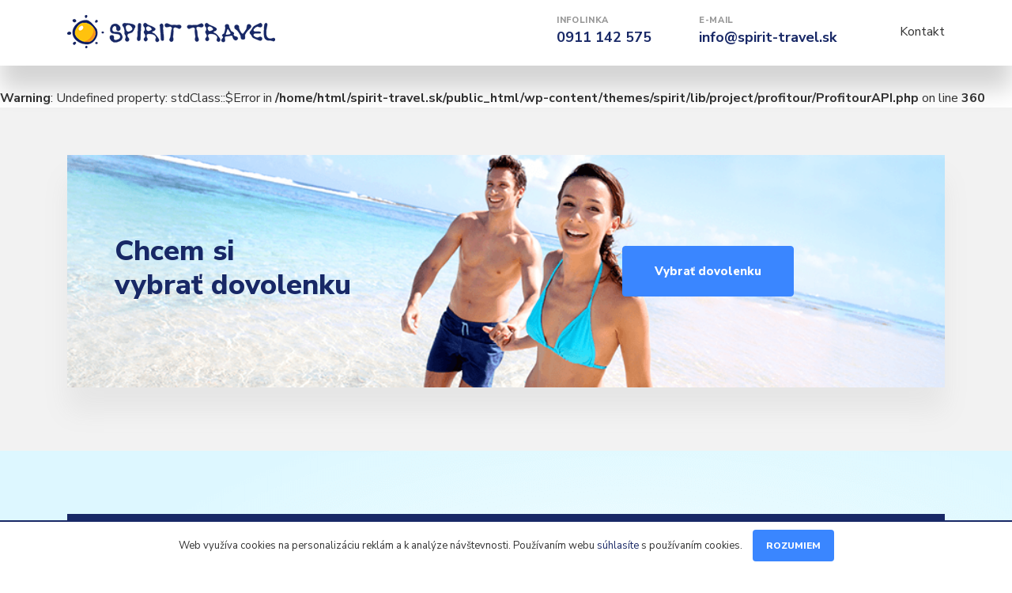

--- FILE ---
content_type: text/html; charset=UTF-8
request_url: https://www.spirit-travel.sk/zajazd/?tour=1263370&tour_type=3&from_slope=-1&min_stars=0&price_from=0&price_to=0&from_coast=-1&airport=&state=0&transportation_method=40&dateFrom=0&dateTo=0&province=0&rations=0&hotel=&days_min=0&days_max=0&pg=1
body_size: 7405
content:
<br />
<b>Warning</b>:  Undefined property: stdClass::$Error in <b>/home/html/spirit-travel.sk/public_html/wp-content/themes/spirit/lib/project/profitour/ProfitourAPI.php</b> on line <b>360</b><br />
<!doctype html>
<html lang="sk-SK">
	<head>
	<meta charset="utf-8">
	<meta http-equiv="x-ua-compatible" content="ie=edge">
	<meta name="viewport" content="width=device-width, initial-scale=1">
	<script>
		if (typeof Object.assign != 'function') {
			Object.assign = function(target) {
				'use strict';
				if (target == null) {
					throw new TypeError('Cannot convert undefined or null to object');
				}

				target = Object(target);
				for (var index = 1; index < arguments.length; index++) {
					var source = arguments[index];
					if (source != null) {
						for (var key in source) {
							if (Object.prototype.hasOwnProperty.call(source, key)) {
								target[key] = source[key];
							}
						}
					}
				}
				return target;
			};
		}
		function getQueryVariable(variable) {
			var query = window.location.href.split("#ProfiTour/Zajazd/?")[1];
			var vars = query ? query.split('&') : [];
			for (var i = 0; i < vars.length; i++) {
				var pair = vars[i].split('=');
				if (decodeURIComponent(pair[0]) == variable) {
					return decodeURIComponent(pair[1]);
				}
			}
			return '';
		}

		if(getQueryVariable('ID')){
			window.location.href= 'https://www.spirit-travel.sk/zajazd//?tour=' + getQueryVariable('ID') + '&id_Termin=' + getQueryVariable('id_Termin')
		}
	</script>

	<meta name='robots' content='index, follow, max-image-preview:large, max-snippet:-1, max-video-preview:-1' />
	<style>img:is([sizes="auto" i], [sizes^="auto," i]) { contain-intrinsic-size: 3000px 1500px }</style>
	
	<!-- This site is optimized with the Yoast SEO plugin v26.0 - https://yoast.com/wordpress/plugins/seo/ -->
	<title>Zájazd - Spirit Travel</title>
	<meta name="description" content="Výber dovoleniek pri mori za rovnaké ceny ako v CK. Poznávacie zájazdy, výletné plavby, exotika. Predaj leteniek, ubytovania, cestovného poistenia, víza." />
	<link rel="canonical" href="https://www.spirit-travel.sk/zajazd/" />
	<meta property="og:locale" content="sk_SK" />
	<meta property="og:type" content="article" />
	<meta property="og:title" content="Zájazd - Spirit Travel" />
	<meta property="og:description" content="Výber dovoleniek pri mori za rovnaké ceny ako v CK. Poznávacie zájazdy, výletné plavby, exotika. Predaj leteniek, ubytovania, cestovného poistenia, víza." />
	<meta property="og:url" content="https://www.spirit-travel.sk/zajazd/" />
	<meta property="og:site_name" content="Spirit Travel" />
	<meta property="article:modified_time" content="2019-12-19T13:16:00+00:00" />
	<meta property="og:image" content="https://www.spirit-travel.sk/wp-content/uploads/2019/05/jumbo.png" />
	<meta property="og:image:width" content="1618" />
	<meta property="og:image:height" content="1079" />
	<meta property="og:image:type" content="image/png" />
	<meta name="twitter:card" content="summary_large_image" />
	<script type="application/ld+json" class="yoast-schema-graph">{"@context":"https://schema.org","@graph":[{"@type":"WebPage","@id":"https://www.spirit-travel.sk/zajazd/","url":"https://www.spirit-travel.sk/zajazd/","name":"Zájazd - Spirit Travel","isPartOf":{"@id":"https://www.spirit-travel.sk/#website"},"datePublished":"2019-05-30T14:05:09+00:00","dateModified":"2019-12-19T13:16:00+00:00","description":"Výber dovoleniek pri mori za rovnaké ceny ako v CK. Poznávacie zájazdy, výletné plavby, exotika. Predaj leteniek, ubytovania, cestovného poistenia, víza.","breadcrumb":{"@id":"https://www.spirit-travel.sk/zajazd/#breadcrumb"},"inLanguage":"sk-SK","potentialAction":[{"@type":"ReadAction","target":["https://www.spirit-travel.sk/zajazd/"]}]},{"@type":"BreadcrumbList","@id":"https://www.spirit-travel.sk/zajazd/#breadcrumb","itemListElement":[{"@type":"ListItem","position":1,"name":"Home","item":"https://www.spirit-travel.sk/"},{"@type":"ListItem","position":2,"name":"Zájazd"}]},{"@type":"WebSite","@id":"https://www.spirit-travel.sk/#website","url":"https://www.spirit-travel.sk/","name":"Spirit Travel","description":"","potentialAction":[{"@type":"SearchAction","target":{"@type":"EntryPoint","urlTemplate":"https://www.spirit-travel.sk/?s={search_term_string}"},"query-input":{"@type":"PropertyValueSpecification","valueRequired":true,"valueName":"search_term_string"}}],"inLanguage":"sk-SK"}]}</script>
	<!-- / Yoast SEO plugin. -->


<link rel='dns-prefetch' href='//www.googletagmanager.com' />
<link rel='dns-prefetch' href='//ajax.googleapis.com' />
<link rel='stylesheet' id='wp-block-library-css' href='https://www.spirit-travel.sk/wp-includes/css/dist/block-library/style.min.css?ver=6.8.3' type='text/css' media='all' />
<style id='classic-theme-styles-inline-css' type='text/css'>
/*! This file is auto-generated */
.wp-block-button__link{color:#fff;background-color:#32373c;border-radius:9999px;box-shadow:none;text-decoration:none;padding:calc(.667em + 2px) calc(1.333em + 2px);font-size:1.125em}.wp-block-file__button{background:#32373c;color:#fff;text-decoration:none}
</style>
<style id='safe-svg-svg-icon-style-inline-css' type='text/css'>
.safe-svg-cover{text-align:center}.safe-svg-cover .safe-svg-inside{display:inline-block;max-width:100%}.safe-svg-cover svg{fill:currentColor;height:100%;max-height:100%;max-width:100%;width:100%}

</style>
<style id='global-styles-inline-css' type='text/css'>
:root{--wp--preset--aspect-ratio--square: 1;--wp--preset--aspect-ratio--4-3: 4/3;--wp--preset--aspect-ratio--3-4: 3/4;--wp--preset--aspect-ratio--3-2: 3/2;--wp--preset--aspect-ratio--2-3: 2/3;--wp--preset--aspect-ratio--16-9: 16/9;--wp--preset--aspect-ratio--9-16: 9/16;--wp--preset--color--black: #000000;--wp--preset--color--cyan-bluish-gray: #abb8c3;--wp--preset--color--white: #ffffff;--wp--preset--color--pale-pink: #f78da7;--wp--preset--color--vivid-red: #cf2e2e;--wp--preset--color--luminous-vivid-orange: #ff6900;--wp--preset--color--luminous-vivid-amber: #fcb900;--wp--preset--color--light-green-cyan: #7bdcb5;--wp--preset--color--vivid-green-cyan: #00d084;--wp--preset--color--pale-cyan-blue: #8ed1fc;--wp--preset--color--vivid-cyan-blue: #0693e3;--wp--preset--color--vivid-purple: #9b51e0;--wp--preset--gradient--vivid-cyan-blue-to-vivid-purple: linear-gradient(135deg,rgba(6,147,227,1) 0%,rgb(155,81,224) 100%);--wp--preset--gradient--light-green-cyan-to-vivid-green-cyan: linear-gradient(135deg,rgb(122,220,180) 0%,rgb(0,208,130) 100%);--wp--preset--gradient--luminous-vivid-amber-to-luminous-vivid-orange: linear-gradient(135deg,rgba(252,185,0,1) 0%,rgba(255,105,0,1) 100%);--wp--preset--gradient--luminous-vivid-orange-to-vivid-red: linear-gradient(135deg,rgba(255,105,0,1) 0%,rgb(207,46,46) 100%);--wp--preset--gradient--very-light-gray-to-cyan-bluish-gray: linear-gradient(135deg,rgb(238,238,238) 0%,rgb(169,184,195) 100%);--wp--preset--gradient--cool-to-warm-spectrum: linear-gradient(135deg,rgb(74,234,220) 0%,rgb(151,120,209) 20%,rgb(207,42,186) 40%,rgb(238,44,130) 60%,rgb(251,105,98) 80%,rgb(254,248,76) 100%);--wp--preset--gradient--blush-light-purple: linear-gradient(135deg,rgb(255,206,236) 0%,rgb(152,150,240) 100%);--wp--preset--gradient--blush-bordeaux: linear-gradient(135deg,rgb(254,205,165) 0%,rgb(254,45,45) 50%,rgb(107,0,62) 100%);--wp--preset--gradient--luminous-dusk: linear-gradient(135deg,rgb(255,203,112) 0%,rgb(199,81,192) 50%,rgb(65,88,208) 100%);--wp--preset--gradient--pale-ocean: linear-gradient(135deg,rgb(255,245,203) 0%,rgb(182,227,212) 50%,rgb(51,167,181) 100%);--wp--preset--gradient--electric-grass: linear-gradient(135deg,rgb(202,248,128) 0%,rgb(113,206,126) 100%);--wp--preset--gradient--midnight: linear-gradient(135deg,rgb(2,3,129) 0%,rgb(40,116,252) 100%);--wp--preset--font-size--small: 13px;--wp--preset--font-size--medium: 20px;--wp--preset--font-size--large: 36px;--wp--preset--font-size--x-large: 42px;--wp--preset--spacing--20: 0.44rem;--wp--preset--spacing--30: 0.67rem;--wp--preset--spacing--40: 1rem;--wp--preset--spacing--50: 1.5rem;--wp--preset--spacing--60: 2.25rem;--wp--preset--spacing--70: 3.38rem;--wp--preset--spacing--80: 5.06rem;--wp--preset--shadow--natural: 6px 6px 9px rgba(0, 0, 0, 0.2);--wp--preset--shadow--deep: 12px 12px 50px rgba(0, 0, 0, 0.4);--wp--preset--shadow--sharp: 6px 6px 0px rgba(0, 0, 0, 0.2);--wp--preset--shadow--outlined: 6px 6px 0px -3px rgba(255, 255, 255, 1), 6px 6px rgba(0, 0, 0, 1);--wp--preset--shadow--crisp: 6px 6px 0px rgba(0, 0, 0, 1);}:where(.is-layout-flex){gap: 0.5em;}:where(.is-layout-grid){gap: 0.5em;}body .is-layout-flex{display: flex;}.is-layout-flex{flex-wrap: wrap;align-items: center;}.is-layout-flex > :is(*, div){margin: 0;}body .is-layout-grid{display: grid;}.is-layout-grid > :is(*, div){margin: 0;}:where(.wp-block-columns.is-layout-flex){gap: 2em;}:where(.wp-block-columns.is-layout-grid){gap: 2em;}:where(.wp-block-post-template.is-layout-flex){gap: 1.25em;}:where(.wp-block-post-template.is-layout-grid){gap: 1.25em;}.has-black-color{color: var(--wp--preset--color--black) !important;}.has-cyan-bluish-gray-color{color: var(--wp--preset--color--cyan-bluish-gray) !important;}.has-white-color{color: var(--wp--preset--color--white) !important;}.has-pale-pink-color{color: var(--wp--preset--color--pale-pink) !important;}.has-vivid-red-color{color: var(--wp--preset--color--vivid-red) !important;}.has-luminous-vivid-orange-color{color: var(--wp--preset--color--luminous-vivid-orange) !important;}.has-luminous-vivid-amber-color{color: var(--wp--preset--color--luminous-vivid-amber) !important;}.has-light-green-cyan-color{color: var(--wp--preset--color--light-green-cyan) !important;}.has-vivid-green-cyan-color{color: var(--wp--preset--color--vivid-green-cyan) !important;}.has-pale-cyan-blue-color{color: var(--wp--preset--color--pale-cyan-blue) !important;}.has-vivid-cyan-blue-color{color: var(--wp--preset--color--vivid-cyan-blue) !important;}.has-vivid-purple-color{color: var(--wp--preset--color--vivid-purple) !important;}.has-black-background-color{background-color: var(--wp--preset--color--black) !important;}.has-cyan-bluish-gray-background-color{background-color: var(--wp--preset--color--cyan-bluish-gray) !important;}.has-white-background-color{background-color: var(--wp--preset--color--white) !important;}.has-pale-pink-background-color{background-color: var(--wp--preset--color--pale-pink) !important;}.has-vivid-red-background-color{background-color: var(--wp--preset--color--vivid-red) !important;}.has-luminous-vivid-orange-background-color{background-color: var(--wp--preset--color--luminous-vivid-orange) !important;}.has-luminous-vivid-amber-background-color{background-color: var(--wp--preset--color--luminous-vivid-amber) !important;}.has-light-green-cyan-background-color{background-color: var(--wp--preset--color--light-green-cyan) !important;}.has-vivid-green-cyan-background-color{background-color: var(--wp--preset--color--vivid-green-cyan) !important;}.has-pale-cyan-blue-background-color{background-color: var(--wp--preset--color--pale-cyan-blue) !important;}.has-vivid-cyan-blue-background-color{background-color: var(--wp--preset--color--vivid-cyan-blue) !important;}.has-vivid-purple-background-color{background-color: var(--wp--preset--color--vivid-purple) !important;}.has-black-border-color{border-color: var(--wp--preset--color--black) !important;}.has-cyan-bluish-gray-border-color{border-color: var(--wp--preset--color--cyan-bluish-gray) !important;}.has-white-border-color{border-color: var(--wp--preset--color--white) !important;}.has-pale-pink-border-color{border-color: var(--wp--preset--color--pale-pink) !important;}.has-vivid-red-border-color{border-color: var(--wp--preset--color--vivid-red) !important;}.has-luminous-vivid-orange-border-color{border-color: var(--wp--preset--color--luminous-vivid-orange) !important;}.has-luminous-vivid-amber-border-color{border-color: var(--wp--preset--color--luminous-vivid-amber) !important;}.has-light-green-cyan-border-color{border-color: var(--wp--preset--color--light-green-cyan) !important;}.has-vivid-green-cyan-border-color{border-color: var(--wp--preset--color--vivid-green-cyan) !important;}.has-pale-cyan-blue-border-color{border-color: var(--wp--preset--color--pale-cyan-blue) !important;}.has-vivid-cyan-blue-border-color{border-color: var(--wp--preset--color--vivid-cyan-blue) !important;}.has-vivid-purple-border-color{border-color: var(--wp--preset--color--vivid-purple) !important;}.has-vivid-cyan-blue-to-vivid-purple-gradient-background{background: var(--wp--preset--gradient--vivid-cyan-blue-to-vivid-purple) !important;}.has-light-green-cyan-to-vivid-green-cyan-gradient-background{background: var(--wp--preset--gradient--light-green-cyan-to-vivid-green-cyan) !important;}.has-luminous-vivid-amber-to-luminous-vivid-orange-gradient-background{background: var(--wp--preset--gradient--luminous-vivid-amber-to-luminous-vivid-orange) !important;}.has-luminous-vivid-orange-to-vivid-red-gradient-background{background: var(--wp--preset--gradient--luminous-vivid-orange-to-vivid-red) !important;}.has-very-light-gray-to-cyan-bluish-gray-gradient-background{background: var(--wp--preset--gradient--very-light-gray-to-cyan-bluish-gray) !important;}.has-cool-to-warm-spectrum-gradient-background{background: var(--wp--preset--gradient--cool-to-warm-spectrum) !important;}.has-blush-light-purple-gradient-background{background: var(--wp--preset--gradient--blush-light-purple) !important;}.has-blush-bordeaux-gradient-background{background: var(--wp--preset--gradient--blush-bordeaux) !important;}.has-luminous-dusk-gradient-background{background: var(--wp--preset--gradient--luminous-dusk) !important;}.has-pale-ocean-gradient-background{background: var(--wp--preset--gradient--pale-ocean) !important;}.has-electric-grass-gradient-background{background: var(--wp--preset--gradient--electric-grass) !important;}.has-midnight-gradient-background{background: var(--wp--preset--gradient--midnight) !important;}.has-small-font-size{font-size: var(--wp--preset--font-size--small) !important;}.has-medium-font-size{font-size: var(--wp--preset--font-size--medium) !important;}.has-large-font-size{font-size: var(--wp--preset--font-size--large) !important;}.has-x-large-font-size{font-size: var(--wp--preset--font-size--x-large) !important;}
:where(.wp-block-post-template.is-layout-flex){gap: 1.25em;}:where(.wp-block-post-template.is-layout-grid){gap: 1.25em;}
:where(.wp-block-columns.is-layout-flex){gap: 2em;}:where(.wp-block-columns.is-layout-grid){gap: 2em;}
:root :where(.wp-block-pullquote){font-size: 1.5em;line-height: 1.6;}
</style>
<link rel='stylesheet' id='contact-form-7-css' href='https://www.spirit-travel.sk/wp-content/plugins/contact-form-7/includes/css/styles.css?ver=6.1.2' type='text/css' media='all' />
<link rel='stylesheet' id='spirittravel_plugins-css' href='https://www.spirit-travel.sk/wp-content/themes/spirit/fe/assets/css/plugins.css' type='text/css' media='all' />
<link rel='stylesheet' id='spirittravel_app-css' href='https://www.spirit-travel.sk/wp-content/themes/spirit/fe/assets/css/app.css' type='text/css' media='all' />

<!-- Google tag (gtag.js) snippet added by Site Kit -->
<!-- Google Analytics snippet added by Site Kit -->
<script type="text/javascript" src="https://www.googletagmanager.com/gtag/js?id=GT-TBZQN3NN" id="google_gtagjs-js" async></script>
<script type="text/javascript" id="google_gtagjs-js-after">
/* <![CDATA[ */
window.dataLayer = window.dataLayer || [];function gtag(){dataLayer.push(arguments);}
gtag("set","linker",{"domains":["www.spirit-travel.sk"]});
gtag("js", new Date());
gtag("set", "developer_id.dZTNiMT", true);
gtag("config", "GT-TBZQN3NN");
/* ]]> */
</script>
<script type="text/javascript" src="//ajax.googleapis.com/ajax/libs/jquery/1.12.0/jquery.min.js" id="jquery-js"></script>
<meta name="generator" content="Site Kit by Google 1.162.1" />		<script type="text/javascript">
			var ajaxurl = 'https://www.spirit-travel.sk/wp-admin/admin-ajax.php';
		</script>
		<link rel="icon" href="https://www.spirit-travel.sk/wp-content/uploads/2019/10/favicon.ico" sizes="32x32" />
<link rel="icon" href="https://www.spirit-travel.sk/wp-content/uploads/2019/10/favicon.ico" sizes="192x192" />
<link rel="apple-touch-icon" href="https://www.spirit-travel.sk/wp-content/uploads/2019/10/favicon.ico" />
<meta name="msapplication-TileImage" content="https://www.spirit-travel.sk/wp-content/uploads/2019/10/favicon.ico" />

</head>	<body class="wp-singular page-template page-template-templates page-template-template-tour page-template-templatestemplate-tour-php page page-id-204 wp-theme-spirit zajazd">
		<div class="wrapper">
						<header class="header">
	<div class="container">
		<div class="header__inner">
			<div class="header__logo">
				<a href="https://www.spirit-travel.sk/" class="blanklink">
					<img src="https://www.spirit-travel.sk/wp-content/uploads/2019/05/logo.png" alt="Spirit Travel">
				</a>
			</div>
			<div class="header__menu">
									<div class="header__links">
													<p>
								Infolinka								<a href="tel:+421911142575">0911 142 575</a>							</p>
													<p>
								E-Mail								<a href="mailto:info@spirit-travel.sk">info@spirit-travel.sk</a>							</p>
											</div>
								<div class="header__nav">
					<ul id="menu-hlavne-menu" class=""><li class="menu-kontakt"><a href="https://www.spirit-travel.sk/kontaktne-udaje-spirit-travel/">Kontakt</a></li>
</ul>					<!--
					<a href="#" class="btn btn--bluesmall">Blog</a>
					<a href="#" class="social"><i class="fab fa-facebook-f"> </i></a>
					-->
				</div>
			</div>
		</div>
	</div>
</header>
			<div role="document" class="wrap">
				<main role="main" class="main">
										<section class="banner bg"  id='s_cd070a3b5602' >
	<div class="container">
				<div class="banner__inner c_s_cd070a3b5602">
			<div class="row">
				<div class="col-md-6">
											<h2>Chcem si<br/>vybrať dovolenku</h2>
									</div>
				<div class="col-md-6">
					<a href="https://www.spirit-travel.sk/" class="btn btn--ltblue" title="Vybrať dovolenku"  >Vybrať dovolenku</a>				</div>
			</div>
		</div>
	</div>
</section><section class="more"  id='s_1d1c32e6f072' >
	<div class="container">
		<div class="form__inner">
			<div class="form__header">
				<div class="row align-items-center">
					<div class="col-md-6">
													<h2>Chcete viac?</h2>
																			<p>Víza, cestovné poistenie, tématické pobyty...</p>
											</div>
											<div class="col-md-6 text-center">
							<a href="#" class="showForm btn btn--secondary" id="showForm">Napíšte nám</a>
						</div>
									</div>
			</div>
			<div class="form__content " style="">
				<div class="form__thankyou" style="display: none;">
					<div class="form__thankyou--icon"><i class="fas fa-check"> </i></div>
					<div class="form__thankyou--text">
						<h3>Ďakujeme za odoslanie formulára.</h3>
<p>Budeme vás kontaktovať v najbližšom čase.</p>
					</div>
				</div>
				
<div class="wpcf7 no-js" id="wpcf7-f7-o1" lang="sk-SK" dir="ltr" data-wpcf7-id="7">
<div class="screen-reader-response"><p role="status" aria-live="polite" aria-atomic="true"></p> <ul></ul></div>
<form action="/zajazd/?tour=1263370&#038;tour_type=3&#038;from_slope=-1&#038;min_stars=0&#038;price_from=0&#038;price_to=0&#038;from_coast=-1&#038;airport&#038;state=0&#038;transportation_method=40&#038;dateFrom=0&#038;dateTo=0&#038;province=0&#038;rations=0&#038;hotel&#038;days_min=0&#038;days_max=0&#038;pg=1#wpcf7-f7-o1" method="post" class="wpcf7-form init" aria-label="Kontaktný formulár" novalidate="novalidate" data-status="init">
<fieldset class="hidden-fields-container"><input type="hidden" name="_wpcf7" value="7" /><input type="hidden" name="_wpcf7_version" value="6.1.2" /><input type="hidden" name="_wpcf7_locale" value="sk_SK" /><input type="hidden" name="_wpcf7_unit_tag" value="wpcf7-f7-o1" /><input type="hidden" name="_wpcf7_container_post" value="0" /><input type="hidden" name="_wpcf7_posted_data_hash" value="" />
</fieldset>
<div class="row">
	<div class="col-md-6">
		<div class="form__col">
			<div class="form-group">
				<label for="your-name">Meno</label>
				<span class="wpcf7-form-control-wrap" data-name="your-name"><input size="40" maxlength="400" class="wpcf7-form-control wpcf7-text wpcf7-validates-as-required" id="your-name" aria-required="true" aria-invalid="false" placeholder="Vaše meno" value="" type="text" name="your-name" /></span>
			</div>
			<div class="form-group">
				<label for="surname">Priezvisko</label>
				<span class="wpcf7-form-control-wrap" data-name="surname"><input size="40" maxlength="400" class="wpcf7-form-control wpcf7-text wpcf7-validates-as-required" id="surname" aria-required="true" aria-invalid="false" placeholder="Vaše priezvisko" value="" type="text" name="surname" /></span>
			</div>
			<div class="form-group">
				<label for="number">Telefónne číslo</label>
				<span class="wpcf7-form-control-wrap" data-name="telephone"><input size="40" maxlength="400" class="wpcf7-form-control wpcf7-tel wpcf7-validates-as-required wpcf7-text wpcf7-validates-as-tel" id="number" aria-required="true" aria-invalid="false" placeholder="Vaše telefónne číslo" value="" type="tel" name="telephone" /></span>
			</div>
		</div>
	</div>
	<div class="col-md-6">
		<div class="form__col">
			<div class="form-group text">
				<label for="message">Správa</label>
				<span class="wpcf7-form-control-wrap" data-name="message"><textarea cols="40" rows="10" maxlength="2000" class="wpcf7-form-control wpcf7-textarea wpcf7-validates-as-required" id="message" aria-required="true" aria-invalid="false" placeholder="Vaša správa" name="message"></textarea></span>
			</div>
		</div>
	</div>
	<div class="col-md-12">
		<div class="form-group check">
			<span class="wpcf7-form-control-wrap" data-name="acceptance"><span class="wpcf7-form-control wpcf7-acceptance"><span class="wpcf7-list-item"><label><input type="checkbox" name="acceptance" value="1" aria-invalid="false" /><span class="wpcf7-list-item-label">Súhlasím so spracovaním <a href="https://www.spirit-travel.sk/ochrana-osobnych-udajov/">osobných údajov</a></span></label></span></span></span>
		</div>
		<div class="form-group sub">
			<input class="wpcf7-form-control wpcf7-submit has-spinner btn btn--secondary" type="submit" value="Odoslať" />
		</div>
	</div>
</div><p style="display: none !important;" class="akismet-fields-container" data-prefix="_wpcf7_ak_"><label>&#916;<textarea name="_wpcf7_ak_hp_textarea" cols="45" rows="8" maxlength="100"></textarea></label><input type="hidden" id="ak_js_1" name="_wpcf7_ak_js" value="250"/><script>document.getElementById( "ak_js_1" ).setAttribute( "value", ( new Date() ).getTime() );</script></p><div class="wpcf7-response-output" aria-hidden="true"></div>
</form>
</div>
			</div>
		</div>
	</div>
</section>
<script>
	document.addEventListener('DOMContentLoaded', function () {
		var wpcf7Elm = document.querySelector('.wpcf7');
		wpcf7Elm.addEventListener('wpcf7mailsent', function (event) {
			wpcf7Elm.remove();
			document.querySelector('.form__thankyou').setAttribute('style', 'display:flex;');
		}, false);
	});
</script>				</main>
			</div>
						<footer role="contentinfo" class="footer">
	<div class="cookie__bar">
	<div class="cookie__bar__text">
		Web využíva cookies na personalizáciu reklám a k analýze návštevnosti. Používaním webu <a href="https://www.spirit-travel.sk/ochrana-osobnych-udajov/" target="_blank" rel="noopener">súhlasíte</a> s používaním cookies.
	</div>
	<div class="cookie__bar__btn">
		<a href="javascript:void(0);" title="Rozumiem" class="btn">
			Rozumiem		</a>
	</div>
</div>	<div class="container">
		<div class="row">
			<div class="col-lg-8">
				<div class="footer__nav">
					<ul id="menu-paticka-navigacia" class=""><li class="menu-partneri"><a href="https://www.spirit-travel.sk/partneri/">Partneri</a></li>
<li class="menu-informacie"><a href="https://www.spirit-travel.sk/dolezite-informacie-spirit-travel/">Informácie</a></li>
<li class="menu-kontakt"><a href="https://www.spirit-travel.sk/kontaktne-udaje-spirit-travel/">Kontakt</a></li>
<li class="menu-facebook"><a href="https://www.facebook.com/spirittravelsro">Facebook</a></li>
<li class="menu-blog"><a href="https://www.spirit-travel.sk/blog/">Blog</a></li>
<li class="menu-obchodne-podmienky"><a href="https://www.spirit-travel.sk/obchodne-podmienky/">Obchodné podmienky</a></li>
<li class="menu-ochrana-osobnych-udajov"><a rel="privacy-policy" href="https://www.spirit-travel.sk/ochrana-osobnych-udajov/">Ochrana osobných údajov</a></li>
</ul>				</div>
			</div>
			<div class="col-lg-4">
				<div class="footer__info">
					<p><strong>© Copyright 2026 SPIRIT Travel s.r.o.</strong></p>
<p><small>Webstránku vytvorila agentúra <a href="https://www.zonemedia.sk/" target="_blank" rel="noopener">ZoneMedia Digital</a></small></p>
				</div>
			</div>
		</div>
	</div>
</footer>		</div>
		<script type="speculationrules">
{"prefetch":[{"source":"document","where":{"and":[{"href_matches":"\/*"},{"not":{"href_matches":["\/wp-*.php","\/wp-admin\/*","\/wp-content\/uploads\/*","\/wp-content\/*","\/wp-content\/plugins\/*","\/wp-content\/themes\/spirit\/*","\/*\\?(.+)"]}},{"not":{"selector_matches":"a[rel~=\"nofollow\"]"}},{"not":{"selector_matches":".no-prefetch, .no-prefetch a"}}]},"eagerness":"conservative"}]}
</script>
	<style class="page_styles" type="text/css">
		
.c_s_cd070a3b5602
{background-image: url("https://www.spirit-travel.sk/wp-content/uploads/2019/05/banner.png")}	</style>
	
<!--footer-scripts-->
<script type="text/javascript" src="https://www.spirit-travel.sk/wp-includes/js/dist/hooks.min.js?ver=4d63a3d491d11ffd8ac6" id="wp-hooks-js"></script>
<script type="text/javascript" src="https://www.spirit-travel.sk/wp-includes/js/dist/i18n.min.js?ver=5e580eb46a90c2b997e6" id="wp-i18n-js"></script>
<script type="text/javascript" id="wp-i18n-js-after">
/* <![CDATA[ */
wp.i18n.setLocaleData( { 'text direction\u0004ltr': [ 'ltr' ] } );
/* ]]> */
</script>
<script type="text/javascript" src="https://www.spirit-travel.sk/wp-content/plugins/contact-form-7/includes/swv/js/index.js?ver=6.1.2" id="swv-js"></script>
<script type="text/javascript" id="contact-form-7-js-translations">
/* <![CDATA[ */
( function( domain, translations ) {
	var localeData = translations.locale_data[ domain ] || translations.locale_data.messages;
	localeData[""].domain = domain;
	wp.i18n.setLocaleData( localeData, domain );
} )( "contact-form-7", {"translation-revision-date":"2025-10-23 07:36:49+0000","generator":"GlotPress\/4.0.3","domain":"messages","locale_data":{"messages":{"":{"domain":"messages","plural-forms":"nplurals=3; plural=(n == 1) ? 0 : ((n >= 2 && n <= 4) ? 1 : 2);","lang":"sk"},"This contact form is placed in the wrong place.":["T\u00e1to kontaktn\u00e1 forma je vlo\u017een\u00e1 na nespr\u00e1vnom mieste."],"Error:":["Chyba:"]}},"comment":{"reference":"includes\/js\/index.js"}} );
/* ]]> */
</script>
<script type="text/javascript" id="contact-form-7-js-before">
/* <![CDATA[ */
var wpcf7 = {
    "api": {
        "root": "https:\/\/www.spirit-travel.sk\/wp-json\/",
        "namespace": "contact-form-7\/v1"
    },
    "cached": 1
};
/* ]]> */
</script>
<script type="text/javascript" src="https://www.spirit-travel.sk/wp-content/plugins/contact-form-7/includes/js/index.js?ver=6.1.2" id="contact-form-7-js"></script>
<script type="text/javascript" src="https://www.spirit-travel.sk/wp-content/themes/spirit/fe/assets/js/plugins.min.js" id="spirittravel_plugins-js"></script>
<script type="text/javascript" src="https://www.spirit-travel.sk/wp-content/themes/spirit/fe/assets/js/app.min.js" id="spirittravel_app-js"></script>
<script type="text/javascript" src="https://www.spirit-travel.sk/wp-content/themes/spirit/assets/js/savy.min.js" id="spirittravel_savy-js"></script>
<script defer type="text/javascript" src="https://www.spirit-travel.sk/wp-content/plugins/akismet/_inc/akismet-frontend.js?ver=1759421191" id="akismet-frontend-js"></script>

<!--footer-scripts-->
	</body>
</html>

--- FILE ---
content_type: text/css; charset=utf-8
request_url: https://www.spirit-travel.sk/wp-content/themes/spirit/fe/assets/css/plugins.css
body_size: 1489
content:
@charset "UTF-8";@import "../plugins/bootstrap/css/bootstrap.min.css";@import url(https://fonts.googleapis.com/css?family=Nunito+Sans:300,400,600,700,800&display=swap&subset=latin-ext);@import url(../plugins/fontawesome-pro/css/all.css);.slick-slider{position:relative;display:block;-webkit-box-sizing:border-box;box-sizing:border-box;-webkit-touch-callout:none;-webkit-user-select:none;-moz-user-select:none;-ms-user-select:none;user-select:none;-ms-touch-action:pan-y;touch-action:pan-y;-webkit-tap-highlight-color:transparent}.slick-list{position:relative;overflow:hidden;display:block;margin:0;padding:0}.slick-list:focus{outline:0}.slick-list.dragging{cursor:pointer;cursor:hand}.slick-slider .slick-track,.slick-slider .slick-list{-webkit-transform:translate3d(0,0,0);transform:translate3d(0,0,0)}.slick-track{position:relative;left:0;top:0;display:block}.slick-track:before,.slick-track:after{content:"";display:table}.slick-track:after{clear:both}.slick-loading .slick-track{visibility:hidden}.slick-slide{float:left;height:100%;min-height:1px;display:none}[dir=rtl] .slick-slide{float:right}.slick-slide img{display:block}.slick-slide.slick-loading img{display:none}.slick-slide.dragging img{pointer-events:none}.slick-initialized .slick-slide{display:block}.slick-loading .slick-slide{visibility:hidden}.slick-vertical .slick-slide{display:block;height:auto;border:1px solid transparent}.slick-arrow.slick-hidden{display:none}.container_big{margin-right:auto;margin-left:auto;padding-left:15px;padding-right:15px;max-width:100%;position:relative}@media (min-width:768px){.container_big{width:750px}}@media (min-width:992px){.container_big{width:970px}}@media (min-width:1200px){.container_big{width:1340px}}.smalltext{font-size:15px;font-weight:400;line-height:22px}.text{font-size:16px;font-weight:300}.navtext{font-size:11px;font-weight:800;text-transform:uppercase;letter-spacing:.66px}.navlink{font-size:18px;font-weight:700}.btntext{font-size:15px;font-weight:900}.lead1{font-size:48px;font-weight:700}@media (max-width:567px){.lead1{font-size:40px}}.lead2{font-size:26px;font-weight:800}.lead3{font-size:46px;font-weight:600}@media (max-width:567px){.lead3{font-size:40px}}.lead4{font-size:20px;font-weight:800}.lead5{font-size:36px;font-weight:800}@media (max-width:567px){.lead5{font-size:32px}}.lead6{font-size:20px;font-weight:800}.label{font-size:11px;font-weight:800;text-transform:uppercase}.btn{padding:19px 20px 16px 22px;border-radius:4px;-webkit-transform:all .3s;transform:all .3s;-webkit-box-shadow:none!important;box-shadow:none!important;text-decoration:none!important;font-size:15px;font-weight:800;line-height:24px;border:1px solid transparent}.btn--primary{background-color:#182866;color:#fff;border-color:#182866}.btn--primary:hover,.btn--primary:focus{background-color:transparent;color:#182866}.btn--primary--solid{background-color:transparent;border-color:#3a86ff;color:#fff}.btn--primary--solid:hover,.btn--primary--solid:focus{background-color:#3a86ff}.btn--secondary{background-color:#ffcd00;color:#182866;border-color:#ffcd00;padding:17px 38px 16px 40px}.btn--secondary:hover,.btn--secondary:focus{background-color:transparent;color:#ffcd00}.btn--ltblue{background-color:#3a86ff;color:#fff;border-color:#3a86ff}.btn--ltblue:hover,.btn--ltblue:focus{background-color:transparent;color:#3a86ff}.btn--white{background-color:#fff;color:#182866;border-color:#fff}.btn--white:hover,.btn--white:focus{background-color:transparent;color:#182866;border-color:#182866}.btn--white--solid{background-color:transparent;color:#fff}.btn--white--solid:hover,.btn--white--solid:focus{background-color:#fff;color:#182866;border-color:#fff}.btn--grey{background-color:#f2f2f2;color:#182866}.btn--small{font-size:13px;font-weight:800;line-height:normal;padding:7px 14px 6px 15px}.ul_reset{margin:0;padding:0;list-style:none}.ul_reset li{display:block}.ul_reset li a{display:block}.clear{width:100%;float:left}.img_responsive{display:block;max-width:100%;height:auto}.slick-slider{-webkit-backface-visibility:hidden;backface-visibility:hidden}.slick-slider *{-webkit-backface-visibility:hidden;backface-visibility:hidden}.slick-prev,.slick-next{position:absolute;bottom:-40px;z-index:1;display:block;line-height:0;font-size:0;cursor:pointer;background:0 0;color:transparent;padding:0;margin:auto;border:0;outline:0}.slick-prev.slick-disabled:before,.slick-next.slick-disabled:before{opacity:.5}.slick-prev:before{content:"\f053";font-family:'Font Awesome 5 Pro';display:block;color:#fff;font-size:30px;font-weight:300}.slick-next:before{content:"\f054";font-family:'Font Awesome 5 Pro';display:block;color:#fff;font-size:30px;font-weight:300}.slick-prev{left:0}.slick-prev:before,.slick-prev:after{-webkit-transform-origin:0 0;transform-origin:0 0;left:0}.slick-next{left:100px}.slick-next:before,.slick-next:after{-webkit-transform-origin:100% 100%;transform-origin:100% 100%;right:0}.slick-dots{position:absolute;bottom:0;list-style:none;display:block;text-align:center;padding:0;margin:0;width:100%}.slick-dots li{position:relative;display:inline-block;vertical-align:middle;line-height:0;margin:0 5px;padding:0;cursor:pointer}.slick-dots li button{cursor:pointer;border:0;border-radius:0;-webkit-box-shadow:none;box-shadow:none;background:0 0;color:transparent;padding:0;margin:0}.slick-dots li button:hover,.slick-dots li button:focus{outline:0}.slick-dots li button:hover:before,.slick-dots li button:focus:before{content:''}.slick-dots li button:before{content:'';display:block;width:12px;height:12px;border-radius:50%;background-color:#fff;-webkit-transition:all .3s;transition:all .3s;position:relative}.slick-dots li.slick-active button:before{background-color:#ffcd00}
/*# sourceMappingURL=plugins.css.map */


--- FILE ---
content_type: text/css; charset=utf-8
request_url: https://www.spirit-travel.sk/wp-content/themes/spirit/fe/assets/css/app.css
body_size: 9014
content:
@charset "UTF-8";.footer__nav ul li a,.footer__info p,.whyus__box--content p,.double__content h4,.double__content p,.info__content p,.news__box--content p,.contact__box p,.contact__box span,.boxes__box--content p,.boxes__box--footer h4,.boxes__box--footer p,.list__box--content p,.list__box--content h4,.textblock p,.textblock ul li,.textblock ol li,.dates__box p,.pricing__box p,.finalprice p,.finalprice h4,.travelinfo p,.travelinfo ul li,.travelinfo ol li,.travelinfo__aside p{font-size:15px;font-weight:400;line-height:22px}.tabs__nav nav ul li a,.info__aside ul li a,.info__content h3,.form-group input:not([type=submit]):not([type=checkbox]):not([type=radio]),.form-group textarea,.textblock h3,.travelinfo h4{font-size:16px;font-weight:300}.header__links p,.double__img--caption p,.double__content h4 strong,.double__content p strong,.news__box--content p small,.contact__box strong,.pageheader__title h1 span,.boxes__box--img--caption p,.boxes__box--content p strong,.boxes__box--footer h4 strong,.boxes__box--footer p strong,.form-group label,.list__box--img--caption p,.list__box--content p strong,.list__box--content h4 strong,.dates__box p strong,.pricing__box p strong,.finalprice h4 strong,.travelinfo__aside p strong{font-size:11px;font-weight:800;text-transform:uppercase;letter-spacing:.66px}.header__links p a{font-size:18px;font-weight:700}.header__nav .btn{font-size:15px;font-weight:900}.jumbotron__inner h1{font-size:48px;font-weight:700}body .filter__inner h2{font-size:26px;font-weight:800}.top h2,.whyus h2,.newsmore .container>h2,.notfound h1{font-size:46px;font-weight:600}.info__content h2,.news__box--content h2,.boxes__box--content h3,.list__box--header h2,.textblock h2,.textblock blockquote p{font-size:20px;font-weight:800}.form__header h2,.banner__inner h2,.pageheader__title h1,.banners__banner h2{font-size:36px;font-weight:800}.whyus__box--content h4,.form__header p,.summary__header h2,body .order.order.order h3{font-size:20px;font-weight:800}.form-group label{font-size:11px;font-weight:800;text-transform:uppercase}nav ul{margin:0;padding:0;list-style:none}nav ul li{display:block}nav ul li a{display:block}.wrap{width:100%;float:left}.alignright,.alignleft,.aligncenter,.wp-caption img{display:block;max-width:100%;height:auto}.footer{clear:both;background-color:#182866;padding:28px 0}.footer__nav ul{display:-webkit-box;display:-ms-flexbox;display:flex;-webkit-box-align:center;-ms-flex-align:center;align-items:center;-webkit-box-pack:start;-ms-flex-pack:start;justify-content:flex-start;margin:0;padding:0;list-style:none}.footer__nav ul li{display:block}.footer__nav ul li a{display:block}.footer__nav ul li:not(:last-child){position:relative;padding-right:9px;margin-right:10px;border-right:1px solid #fff}.footer__nav ul li a{color:#fff;font-weight:700;line-height:14px;-webkit-transition:all .3s;transition:all .3s}.footer__nav ul li a:hover{color:#ffcd00}.footer__info{text-align:right}.footer__info p{color:#5a6aa6;margin-bottom:0}.footer__info p strong{font-weight:700}.footer__info p small{font-size:13px}.footer__info p small a{-webkit-transition:all .3s;transition:all .3s}.footer__info p small a:hover{color:#fff}.header{background-color:#fff;padding:18px 0 22px;position:fixed;left:0;top:0;width:100%;z-index:999;-webkit-box-shadow:0 30px 30px #0000002c;box-shadow:0 30px 30px #0000002c}.header__inner{display:-webkit-box;display:-ms-flexbox;display:flex;-webkit-box-align:center;-ms-flex-align:center;align-items:center;-webkit-box-pack:justify;-ms-flex-pack:justify;justify-content:space-between}.header__menu{display:-webkit-box;display:-ms-flexbox;display:flex;-webkit-box-align:center;-ms-flex-align:center;align-items:center;-webkit-box-pack:start;-ms-flex-pack:start;justify-content:flex-start}.header__links{display:-webkit-box;display:-ms-flexbox;display:flex;-webkit-box-align:center;-ms-flex-align:center;align-items:center;-webkit-box-pack:start;-ms-flex-pack:start;justify-content:flex-start}.header__links p{color:#999;margin-bottom:0}.header__links p:not(:last-child){margin-right:60px}.header__links p a{display:block;color:#182866;letter-spacing:normal;text-transform:none;white-space:nowrap;-webkit-transition:all .3s;transition:all .3s}.header__links p a:hover,.header__links p a:focus{color:#ffcd00}.header__nav{margin-left:80px;display:-webkit-box;display:-ms-flexbox;display:flex;-webkit-box-align:center;-ms-flex-align:center;align-items:center}.header__nav ul{margin:0;padding:0;list-style:none;display:-webkit-box;display:-ms-flexbox;display:flex;-webkit-box-align:center;-ms-flex-align:center;align-items:center;-webkit-box-pack:start;-ms-flex-pack:start;justify-content:flex-start}.header__nav ul li{display:block}.header__nav ul li a{display:block}.header__nav .btn{padding:13px 20px 9px;background-color:rgba(58,134,255,.2);color:#182866;border-radius:4px;margin-right:10px;-webkit-transition:all .3s;transition:all .3s}.header__nav .btn:hover,.header__nav .btn:focus{background-color:#182866;color:#fff}.header__nav .social{height:48px;padding:10px 14px;background-color:#182866;color:#fff;border-radius:4px;-webkit-transition:all .3s;transition:all .3s}.header__nav .social:hover,.header__nav .social:focus{color:#ffcd00}.header__nav .social i{line-height:29px}div.bg{background-color:#f2f2f2}.top{margin:80px auto 100px}.top h2{text-align:center;color:#182866;margin-bottom:70px}.top__footer{margin-top:60px}.whyus{margin:95px auto}.whyus.bluebg{padding:95px 0;background-color:#dcf7ff;margin:0 auto}.whyus h2{text-align:center;color:#182866;margin-bottom:70px}.whyus__box{position:relative;z-index:2;text-align:center}.whyus__box--img{display:-webkit-box;display:-ms-flexbox;display:flex;-webkit-box-align:center;-ms-flex-align:center;align-items:center;-webkit-box-pack:center;-ms-flex-pack:center;justify-content:center;margin-bottom:30px}.whyus__box--content h4{color:#182866;margin-bottom:35px}.whyus__box--content p{color:#182866;max-width:300px;margin:0 auto}.form{padding-bottom:60px;padding-top:90px;position:relative}.form:after{content:'';position:absolute;left:0;bottom:0;height:1298px;width:1600px;background-image:url(../img/content/bg.png);background-size:100%;background-repeat:no-repeat;background-position:center -70px;z-index:1}.form:before{content:'';position:absolute;left:0;bottom:0;background-color:#d9bea6;z-index:0;height:400px;width:100%}.form__thankyou{display:-webkit-box;display:-ms-flexbox;display:flex;-webkit-box-align:center;-ms-flex-align:center;align-items:center;-webkit-box-pack:start;-ms-flex-pack:start;justify-content:flex-start}.form__thankyou--icon{width:70px;height:70px;-webkit-box-flex:0;-ms-flex:0 0 70px;flex:0 0 70px;border:2px solid #fff;border-radius:50%;margin-right:30px;display:-webkit-box;display:-ms-flexbox;display:flex;-webkit-box-align:center;-ms-flex-align:center;align-items:center;-webkit-box-pack:center;-ms-flex-pack:center;justify-content:center;text-align:center;color:#ffcd00}.form__thankyou--icon i{font-size:40px;font-weight:300}.form__thankyou h3{font-size:20px;color:#ffcd00;margin-bottom:5px;font-weight:700}.form__thankyou p{color:#fff;margin-bottom:0}.form__inner{background-color:#182866;position:relative;z-index:2;padding:80px 56px 80px}.form__header h2{color:#fff;margin-bottom:40px}.form__header p{color:#fff;margin-bottom:0}.form__content{display:none;margin-top:70px}.form__col{height:100%;padding-bottom:35px}.form__col .form-group.text,.form__col .form-group.tabs__nav nav ul li a,.form__col .form-group.info__aside ul li a,.form__col .form-group.info__content h3,.form__col .form-group.form-group input:not([type=submit]):not([type=checkbox]):not([type=radio]),.form__col .form-group.form-group textarea,.form__col .form-group.textblock h3,.form__col .form-group.travelinfo h4{height:100%}.form__col .form-group:last-child{margin-bottom:0}.banner{margin:60px auto 80px}.banner .btn.btn--ltblue:hover{background-color:#fff;border-color:#fff}.banner.bg{background-color:#f2f2f2;margin:0 auto;padding:60px 0 80px}.banner .row{-webkit-box-align:center;-ms-flex-align:center;align-items:center}.banner .row [class*=col]:last-child{text-align:center}.banner__inner{padding:100px 60px;-webkit-box-shadow:0 30px 30px #e6e6e6;box-shadow:0 30px 30px #e6e6e6;background-size:cover;background-position:center;background-repeat:no-repeat}.banner__inner h2{color:#182866}.banner__inner a{padding:19px 40px 19px}.more{padding:80px 0 250px;background-size:cover;background-position:center;background-repeat:no-repeat;position:relative}.more .form__header{margin-bottom:0}.more:after{content:'';position:absolute;left:0;bottom:0;height:100%;width:1600px;background-image:url(../img/content/bg.png);background-size:100%;background-repeat:no-repeat;background-position:center -103px;z-index:1}.more:before{content:'';position:absolute;left:0;bottom:0;background-color:#d9bea6;z-index:0;height:400px;width:100%}.partners{padding:60px 0 20px 0;background-color:#f2f2f2}.partners__inner{background-color:#fff;padding:50px 50px 0}.partners__inner--img{margin-bottom:120px;display:-webkit-box;display:-ms-flexbox;display:flex;height:100%;-webkit-box-align:center;-ms-flex-align:center;align-items:center;-webkit-box-pack:center;-ms-flex-pack:center;justify-content:center}.partners__inner--img img{max-width:100%}.partners__inner--img--text p{font-size:18px;color:#182866;font-weight:700}.double{border-radius:4px;background-color:#f2f2f2;overflow:hidden;padding:60px 0 30px}.double .container>.row{margin:0 auto}.double .container>.row>[class*=col]{padding:0}.double__slider{height:100%}.double__slider *{height:100%}.double__slider .slick-arrow{bottom:auto;top:0;z-index:2}.double__slider .slick-next{left:auto;right:20px}.double__slider .slick-prev{left:20px}.double__img{background-size:cover;background-position:center;background-repeat:no-repeat;position:relative}.double__img:before{content:'';position:absolute;left:0;top:0;height:100%;width:100px;background-image:url(../img/content/leftshadow.png);background-position:right center;background-size:cover;background-repeat:no-repeat;z-index:1}.double__img:after{content:'';position:absolute;right:0;top:0;height:100%;-webkit-transform:rotate(180deg);transform:rotate(180deg);width:100px;background-image:url(../img/content/leftshadow.png);background-position:left center;background-size:cover;background-repeat:no-repeat;z-index:1}.double__img--caption{position:absolute;left:0;height:auto;z-index:2;top:40px;padding:10px}.double__img--caption p{margin-bottom:0;line-height:normal}.double__img--caption.lastminute{background-color:#ffcd00}.double__img--caption.lastminute p{color:#182866}.double__img--caption.firstminute{background-color:#3a86ff}.double__img--caption.firstminute p{color:#fff}.double__content{background-color:#fff;padding:30px 30px 15px}.double__content:not(:last-child){border-bottom:2px solid #e6e6e6}.double__content h4{font-size:24px;font-weight:800;color:#3a86ff;line-height:normal;margin-bottom:15px}.double__content h4 strong{color:#999;line-height:normal;display:block}.double__content p{color:#333;line-height:normal;margin-bottom:15px!important}.double__content p strong{color:#999;line-height:normal;display:block}.tabs{background-color:#f2f2f2;padding:20px 0}.tabs__inner{background-color:#fff}.tabs__nav{margin-bottom:50px;border-bottom:1px solid #e6e6e6}.tabs__nav nav ul{display:-webkit-box;display:-ms-flexbox;display:flex;-webkit-box-align:center;-ms-flex-align:center;align-items:center;-webkit-box-pack:start;-ms-flex-pack:start;justify-content:flex-start}.tabs__nav nav ul li a{padding:30px 30px;color:#182866;font-weight:800;position:relative}.tabs__nav nav ul li a:after{content:'';position:absolute;left:0;bottom:-1px;width:100%;height:1px;background-color:#e6e6e6;opacity:1;z-index:1}.tabs__nav nav ul li a.active{color:#3a86ff}.tabs__nav nav ul li a.active:after{background-color:#fff}.tabs__nav nav ul li:not(:last-child) a{border-right:1px solid #e6e6e6}.tabs__content{padding:0 58px 58px}.tabs__content:not(.active){display:none}.tabs form .col-xl-3{padding:0 10px}.tabs form p{margin-left:-5px;margin-top:20px;color:#999;font-size:14px}.tabs form input:not(.btn){color:#333!important}.tabs form input:not(.btn):focus{border-bottom-color:#182866!important}.tabs form input:not(.btn)::-webkit-input-placeholder{color:#333!important}.tabs form input:not(.btn):-ms-input-placeholder{color:#333!important}.tabs form input:not(.btn)::-ms-input-placeholder{color:#333!important}.tabs form input:not(.btn)::placeholder{color:#333!important}.tabs form select{height:40px!important;color:#333!important;border-bottom:1px solid #3a86ff}.tabs form .btn{padding:19px 12px 16px 12px}.tabs form a.btn{margin-left:3px}.tabs form a.btn i{margin-left:9px;font-size:13px}.summary{background-color:#f2f2f2;padding:20px 0}.summary__inner{background-color:#fff}.summary__header{padding:25px 30px;border-bottom:1px solid #e6e6e6}.summary__header h2{margin-bottom:0;color:#182866}.summary__content{padding:30px}.summary__content label{color:#182866!important}.info{background-color:#f2f2f2;padding:60px 0}.info__inner{background-color:#fff}.info__aside{height:100%;border-right:1px solid #e6e6e6}.info__aside ul{margin:0;padding:0;list-style:none;width:100%;height:100%}.info__aside ul li{display:block}.info__aside ul li a{display:block}.info__aside ul li{width:100%}.info__aside ul li a{padding:30px;width:100%;display:block;border-bottom:1px solid #e6e6e6;color:#3a86ff;font-weight:800;position:relative}.info__aside ul li a:after{content:'';position:absolute;right:-1px;top:0;width:1px;height:100%;background-color:#e6e6e6}.info__aside ul li a.active{color:#182866}.info__aside ul li a.active:after{background-color:#fff}.info__content{padding:60px 30px 60px 15px}.info__content:not(.active){display:none}.info__content h2{color:#182866;margin-bottom:20px}.info__content h3{color:#182866;font-weight:800;margin-top:30px;margin-bottom:5px}.info__content p{color:#333}.news{padding:60px 0 0;background-color:#f2f2f2}.news__box{position:relative;background-color:#fff;border-radius:4px;overflow:hidden;display:block;-webkit-box-shadow:0 30px 30px #e6e6e6;box-shadow:0 30px 30px #e6e6e6;margin-bottom:30px;-webkit-transition:all .3s;transition:all .3s}.news__box:hover{-webkit-box-shadow:0 60px 50px #d9d9d9;box-shadow:0 60px 50px #d9d9d9}.news__box:hover img{-webkit-transform:scale(1.1);transform:scale(1.1)}.news__box--img{position:relative;overflow:hidden}.news__box--img img{max-width:100%;-o-object-fit:cover;object-fit:cover;-webkit-transition:all 1s;transition:all 1s;-o-object-position:center;object-position:center}.news__box--content{padding:25px}.news__box--content h2{color:#182866;margin-bottom:20px}.news__box--content p{color:#333;margin-bottom:0}.news__box--content p small{color:#999}.textpage{background-color:#f2f2f2;padding:60px 0}.textpage__inner{padding:40px 0;background-color:#fff}.textpage__slider{margin:50px auto}.textpage__slider .slick-arrow{bottom:auto;top:0;z-index:2;height:100%}.textpage__slider .slick-next{left:auto;right:20px}.textpage__slider .slick-prev{left:20px}.textpage__slider--item{position:relative}.textpage__slider--item img{max-width:100%}.textpage__slider--item:before{content:'';position:absolute;left:0;top:0;height:100%;width:100px;background-image:url(../img/content/leftshadow.png);background-position:right center;background-size:cover;background-repeat:no-repeat;z-index:1}.textpage__slider--item:after{content:'';position:absolute;right:0;top:0;height:100%;-webkit-transform:rotate(180deg);transform:rotate(180deg);width:100px;background-image:url(../img/content/leftshadow.png);background-position:left center;background-size:cover;background-repeat:no-repeat;z-index:1}.newsmore{margin:60px auto}.newsmore .container>h2{color:#182866;margin-bottom:50px;text-align:center}.contact{padding:60px 0 20px;background-color:#f2f2f2;position:relative;z-index:2}.contact__inner{background-color:#fff;-webkit-box-shadow:0 30px 30px #e6e6e6;box-shadow:0 30px 30px #e6e6e6}.contact__col{padding:70px 60px}.contact #map{height:100%;background-size:cover;background-position:center;background-repeat:no-repeat}.contact__box{display:-webkit-box;display:-ms-flexbox;display:flex;-webkit-box-align:start;-ms-flex-align:start;align-items:flex-start;-webkit-box-pack:start;-ms-flex-pack:start;justify-content:flex-start}.contact__box:not(:last-child){margin-bottom:30px}.contact__box--img{width:35px;display:-webkit-box;display:-ms-flexbox;display:flex;-webkit-box-align:center;-ms-flex-align:center;align-items:center;-webkit-box-pack:center;-ms-flex-pack:center;justify-content:center;margin-right:20px}.contact__box--img img{margin-top:7px}.contact__box p{color:#333}.contact__box p a{display:block}.contact__box strong{display:block;color:#999;line-height:20px}.contact__box span{display:block;line-height:20px;color:#000;font-weight:600}.notfound{background-size:cover;background-position:center bottom;background-repeat:no-repeat}.notfound__inner{padding:165px 0 310px}.notfound h1{color:#fff;margin-bottom:30px}.notfound .btn:hover,.notfound .btn:focus{background-color:#fff;color:#3a86ff;border-color:#fff}.jumbotron{position:relative}.jumbotron__slider--item{background-size:cover;background-position:center;background-repeat:no-repeat;position:relative}.jumbotron__slider--item:before{content:'';position:absolute;left:0;top:0;z-index:2;width:70%;height:100%;background-image:url(../img/content/jumboshadow.png);background-size:cover;background-position:right center;background-repeat:no-repeat}.jumbotron__dots{position:absolute;width:100%;left:0;bottom:30%}.jumbotron__dots .slick-dots{position:static;width:auto;text-align:left}.jumbotron__inner{padding:120px 0 200px;position:relative;z-index:3}.jumbotron__inner h1{color:#fff;margin-bottom:30px}.jumbotron__inner .btn:hover,.jumbotron__inner .btn:focus{background-color:#fff;color:#3a86ff;border-color:#fff}.pageheader{background-image:url(../img/content/pageheader.png);background-size:cover;background-position:center;background-repeat:no-repeat;padding:77px 0 54px}.pageheader__inner{display:-webkit-box;display:-ms-flexbox;display:flex;-webkit-box-align:center;-ms-flex-align:center;align-items:center;-webkit-box-pack:justify;-ms-flex-pack:justify;justify-content:space-between}.pageheader__title{display:-webkit-box;display:-ms-flexbox;display:flex;-webkit-box-align:start;-ms-flex-align:start;align-items:flex-start;-webkit-box-pack:start;-ms-flex-pack:start;justify-content:flex-start}.pageheader__title h1{font-weight:700;color:#fff;max-width:760px}.pageheader__title h1 small{font-size:15px;font-weight:600;line-height:22px}.pageheader__title h1 span{color:#3a86ff;display:block}.pageheader__title .stars{margin-left:30px;margin-top:15px}.pageheader__title .stars i{font-size:20px;color:#ffcd00}.pageheader__title .stars i:not(.active){font-weight:300}.buttons .pageheader__link{display:-webkit-box;display:-ms-flexbox;display:flex;-webkit-box-align:center;-ms-flex-align:center;align-items:center;-webkit-box-pack:end;-ms-flex-pack:end;justify-content:flex-end}.buttons .pageheader__link a:not(:last-child){margin-right:20px}.cookie__alert .cookie__bar{display:block}.cookie__bar{display:none;width:100%;position:fixed;bottom:0;left:0;z-index:9999;font-size:13px;line-height:1.5;text-align:center;background:#fff;border-top:2px solid #182866;padding:10px}.cookie__bar__text{display:inline-block;vertical-align:middle;margin-bottom:10px;margin-top:10px}.cookie__bar__text a{color:#182866}.cookie__bar__btn{display:inline-block;vertical-align:middle;white-space:nowrap;margin-left:10px}.cookie__bar__btn .btn{font-size:12px;line-height:1;background-color:#3a86ff;color:#fff;padding:13px 16px;text-transform:uppercase;min-width:auto}body .filter{margin-top:-8%;position:relative;z-index:9}body .filter__inner{background-color:#ffcd00;background-image:url(../img/content/filter.png);background-size:cover;background-position:top;padding:30px 32px}body .filter__inner h2{color:#182866;margin-bottom:30px}body .filter__inner .align-items-end{-ms-flex-wrap:wrap;flex-wrap:wrap}body .filter__inner .align-items-end a{color:#3a86ff;display:block;width:100%;text-align:center;margin-top:10px}body .filter__inner .bigfilter{display:none;margin-top:30px}body .filter .form-group{margin-bottom:0!important}body .filter .form-group:not(:last-child){margin-bottom:30px!important}body .filter.filter.filter input[type=text],body .filter.filter.filter input[type=number]{height:30px!important;color:#182866;border-bottom:2px solid #182866!important}body .filter.filter.filter input[type=text]::-webkit-input-placeholder,body .filter.filter.filter input[type=number]::-webkit-input-placeholder{color:#182866!important}body .filter.filter.filter input[type=text]:-ms-input-placeholder,body .filter.filter.filter input[type=number]:-ms-input-placeholder{color:#182866!important}body .filter.filter.filter input[type=text]::-ms-input-placeholder,body .filter.filter.filter input[type=number]::-ms-input-placeholder{color:#182866!important}body .filter.filter.filter input[type=text]::placeholder,body .filter.filter.filter input[type=number]::placeholder{color:#182866!important}.form-group{display:block;width:100%;position:relative;margin-bottom:0}.form-group:not(:last-child){margin-bottom:30px}.form-group.sub input{width:auto!important}.form-group label{color:#182866;display:block;margin-bottom:0}.form-group input[type=submit]{width:100%}.form-group select{width:100%;height:30px;background-image:url(../img/content/down.png);background-position:98% center;background-repeat:no-repeat;background-size:7px;padding:0;-webkit-appearance:none;-moz-appearance:none;appearance:none;background-color:transparent;-webkit-box-shadow:none;box-shadow:none;outline:0;border:0;border-bottom:2px solid #182866;border-radius:0;color:#182866;font-size:16px;font-weight:300}.form-group select::-moz-placeholder{color:#182866;opacity:1;font-size:16px;font-weight:300}.form-group select:-ms-input-placeholder{color:#182866;opacity:1;font-size:16px;font-weight:300}.form-group select::-webkit-input-placeholder{color:#182866;opacity:1;font-size:16px;font-weight:300}.boxes.list{background-color:transparent;padding:0}.boxes__count h3{text-align:center;font-size:26px;margin-bottom:40px;color:#182866;font-weight:700}.boxes__count h3 span{color:#ffcd00}.boxes__footer{margin-top:40px;display:-webkit-box;display:-ms-flexbox;display:flex;-webkit-box-align:end;-ms-flex-align:end;align-items:flex-end;-webkit-box-pack:justify;-ms-flex-pack:justify;justify-content:space-between}.boxes__footer .itemcount p{font-size:12px;color:#182866;margin-bottom:10px;font-weight:700}.boxes__footer .itemcount ul{display:-webkit-box;display:-ms-flexbox;display:flex;-webkit-box-align:center;-ms-flex-align:center;align-items:center;-webkit-box-pack:start;-ms-flex-pack:start;justify-content:flex-start;margin:0;padding:0;list-style:none}.boxes__footer .itemcount ul li{display:block}.boxes__footer .itemcount ul li a{display:block}.boxes__footer .itemcount ul li.active a{background-color:#3a86ff;color:#ffcd00}.boxes__footer .itemcount ul li:hover a{color:#182866}.boxes__footer .itemcount ul li:first-child a{border-top-left-radius:4px;border-bottom-left-radius:4px;border-left:1px solid #3a86ff}.boxes__footer .itemcount ul li:last-child a{border-top-right-radius:4px;border-bottom-right-radius:4px}.boxes__footer .itemcount ul a{width:40px;height:40px;border-right:1px solid #3a86ff;border-top:1px solid #3a86ff;border-bottom:1px solid #3a86ff;display:-webkit-box!important;display:-ms-flexbox!important;display:flex!important;-webkit-transition:all .3s;transition:all .3s;-webkit-box-align:center;-ms-flex-align:center;align-items:center;color:#3a86ff;-webkit-box-pack:center;-ms-flex-pack:center;justify-content:center;font-size:15px;font-weight:400}.boxes__footer .pagination{width:50%;-webkit-box-flex:0;-ms-flex:0 0 50%;flex:0 0 50%;text-align:right;margin:0;-webkit-box-pack:end;-ms-flex-pack:end;justify-content:flex-end}.boxes__box{-webkit-box-shadow:0 30px 30px #e6e6e6;box-shadow:0 30px 30px #e6e6e6;border-radius:4px}.list .boxes__box{margin-bottom:30px}.boxes__box--img{background-size:cover;background-position:center;background-repeat:no-repeat;position:relative;padding-top:42.25352113%}.boxes__box--img--caption{position:absolute;left:0;top:40px;padding:10px}.boxes__box--img--caption p{margin-bottom:0;line-height:normal}.boxes__box--img--caption.lastminute{background-color:#ffcd00}.boxes__box--img--caption.lastminute p{color:#182866}.boxes__box--img--caption.firstminute{background-color:#3a86ff}.boxes__box--img--caption.firstminute p{color:#fff}.boxes__box--content{padding:25px 25px 0;border-bottom:1px solid #e6e6e6}.boxes__box--content h3{color:#182866;margin-bottom:30px}.boxes__box--content h3 small{font-size:15px;font-weight:600;line-height:22px}.boxes__box--content p{color:#333;line-height:normal;margin-bottom:20px!important}.boxes__box--content p strong{color:#999;line-height:normal;display:block}.boxes__box--footer{padding:25px}.boxes__box--footer h4{font-size:24px;font-weight:800;color:#3a86ff;line-height:normal;margin-bottom:0}.boxes__box--footer h4 strong{color:#999;line-height:normal;display:block}.boxes__box--footer p{color:#333;line-height:normal;margin-bottom:0!important}.boxes__box--footer p strong{color:#999;line-height:normal;display:block}.banners{margin:95px auto}.banners.half{position:relative;margin:95px auto 0;padding-bottom:95px}.banners.half:before{content:'';position:absolute;left:0;bottom:0;width:100%;height:65%;background-color:#dcf7ff}.banners__banner{display:block;padding:145px 30px 45px;background-size:cover;background-position:center;background-repeat:no-repeat;-webkit-transition:all .3s;transition:all .3s}.banners__banner:hover{-webkit-transform:translateY(-10px);transform:translateY(-10px)}.banners__banner h2{color:#fff}.banners__banner h2 span{color:#ffcd00;display:block}.ajax-loader{display:none}.form-group{margin-bottom:35px;width:100%;position:relative}.form-group .wpcf7-form-control-wrap.message{display:block;height:100%}.form-group.sub{margin-bottom:0}.form-group.check{display:-webkit-box;display:-ms-flexbox;display:flex;-webkit-box-align:start;-ms-flex-align:start;align-items:flex-start;-webkit-box-pack:start;-ms-flex-pack:start;justify-content:flex-start}.form-group.check label{position:relative;top:3px}.form-group.check label a{color:#ffcd00;text-decoration:underline}.form-group.check .wpcf7-list-item-label{position:relative;top:2px}.form-group.check .wpcf7-list-item{margin-left:0}.form-group.check .wpcf7-list-item>label{display:-webkit-box;display:-ms-flexbox;display:flex;-webkit-box-align:center;-ms-flex-align:center;align-items:center;-webkit-box-pack:start;-ms-flex-pack:start;justify-content:flex-start;margin-bottom:0}.form-group input:not([type=submit]):not([type=checkbox]):not([type=radio]){width:100%;height:40px!important;display:block;border:0;border-bottom:1px solid #3a86ff;background-color:transparent;-webkit-appearance:none;-moz-appearance:none;appearance:none;-webkit-box-shadow:none;box-shadow:none;border-radius:0;color:#fff;-webkit-transition:border-bottom-color .3s;transition:border-bottom-color .3s}.form-group input:not([type=submit]):not([type=checkbox]):not([type=radio])::-moz-placeholder{color:#3a86ff;opacity:1;font-size:16px;font-weight:300}.form-group input:not([type=submit]):not([type=checkbox]):not([type=radio]):-ms-input-placeholder{color:#3a86ff;opacity:1;font-size:16px;font-weight:300}.form-group input:not([type=submit]):not([type=checkbox]):not([type=radio])::-webkit-input-placeholder{color:#3a86ff;opacity:1;font-size:16px;font-weight:300}.form-group input:not([type=submit]):not([type=checkbox]):not([type=radio]):focus{border-bottom-color:#fff}.form-group input[type=checkbox]{-webkit-appearance:none;-moz-appearance:none;appearance:none;width:20px;height:20px;-webkit-box-flex:0;-ms-flex:0 0 20px;flex:0 0 20px;margin-right:15px;border-radius:0;border:1px solid #3a86ff;position:relative;-webkit-transition:all .3s;transition:all .3s;cursor:pointer}.form-group input[type=checkbox]:after{content:'';position:absolute;left:3px;top:3px;width:12px;height:12px;border-radius:0;background-color:#ffcd00;opacity:0;-webkit-transition:all .3s;transition:all .3s}.form-group input[type=checkbox]:checked:after{opacity:1}.form-group textarea{width:100%;height:223px!important;resize:none;border:0;display:block;border-bottom:1px solid #3a86ff;background-color:transparent;-webkit-appearance:none;-moz-appearance:none;appearance:none;-webkit-box-shadow:none;box-shadow:none;border-radius:0;color:#fff;-webkit-transition:border-bottom-color .3s;transition:border-bottom-color .3s}.form-group textarea::-moz-placeholder{color:#3a86ff;opacity:1;font-size:16px;font-weight:300}.form-group textarea:-ms-input-placeholder{color:#3a86ff;opacity:1;font-size:16px;font-weight:300}.form-group textarea::-webkit-input-placeholder{color:#3a86ff;opacity:1;font-size:16px;font-weight:300}.form-group textarea:focus{border-bottom-color:#fff}.form-group label{color:#3a86ff;text-transform:uppercase;margin-bottom:5px;display:block}input[type=number]::-webkit-inner-spin-button,input[type=number]::-webkit-outer-spin-button{-webkit-appearance:none;margin:0}.list{padding:60px 0 20px;background-color:#f2f2f2}.list__box{border-radius:4px;-webkit-box-shadow:0 30px 30px #e6e6e6;box-shadow:0 30px 30px #e6e6e6;margin-bottom:30px;background-color:#fff}.list__box--img{background-size:cover;background-position:center;background-repeat:no-repeat;position:relative;height:100%}.list__box--img--caption{position:absolute;left:0;top:40px;padding:10px}.list__box--img--caption p{margin-bottom:0;line-height:normal}.list__box--img--caption.lastminute{background-color:#ffcd00}.list__box--img--caption.lastminute p{color:#182866}.list__box--img--caption.firstminute{background-color:#3a86ff}.list__box--img--caption.firstminute p{color:#fff}.list__box--inner{padding:25px 0}.list__box--header{display:-webkit-box;display:-ms-flexbox;display:flex;-webkit-box-align:start;-ms-flex-align:start;align-items:flex-start;-webkit-box-pack:start;-ms-flex-pack:start;justify-content:flex-start;padding-bottom:20px;border-bottom:2px solid #e6e6e6}.list__box--header h2{color:#182866}.list__box--header h2 small{font-size:15px;font-weight:600;margin-top:5px;line-height:22px}.list__box--header .stars{margin-left:30px;color:#ffcd00;white-space:nowrap;padding-right:20px}.list__box--header .stars i:not(.active){font-weight:300}.list__box--content>.row{margin:0 -30px}.list__box--content>.row>[class*=col]{padding:30px 30px 0}.list__box--content>.row>[class*=col]:first-child{border-right:2px solid #e6e6e6}.list__box--content>.row>[class*=col] .row [class*=col]:first-child p,.list__box--content>.row>[class*=col] .row [class*=col]:nth-child(2) p{margin-bottom:20px!important}.list__box--content p{color:#333;line-height:normal}.list__box--content p strong{color:#999;line-height:normal;display:block}.list__box--content h4{font-size:24px;font-weight:800;color:#3a86ff;line-height:normal;margin-bottom:0}.list__box--content h4 strong{color:#999;line-height:normal;display:block}.pagination{margin:60px auto 0;display:-webkit-box;display:-ms-flexbox;display:flex;-webkit-box-align:center;-ms-flex-align:center;align-items:center;-webkit-box-pack:center;-ms-flex-pack:center;justify-content:center}.pagination ul{margin:0;padding:0;list-style:none;display:-webkit-box;display:-ms-flexbox;display:flex;-webkit-box-align:center;-ms-flex-align:center;align-items:center;-webkit-box-pack:center;-ms-flex-pack:center;justify-content:center}.pagination ul li{display:block}.pagination ul li a{display:block}.pagination ul li a{width:40px;height:40px;display:block;border-radius:4px;font-size:15px;font-weight:400;color:#3a86ff;-webkit-transition:all .3s;transition:all .3s;display:-webkit-box;display:-ms-flexbox;display:flex;-webkit-box-align:center;-ms-flex-align:center;align-items:center;-webkit-box-pack:center;-ms-flex-pack:center;justify-content:center}.pagination ul li a i{font-weight:300;font-size:20px}.pagination ul li a:hover{color:#182866}.pagination ul li.active a{background-color:#fff;color:#182866}.textblock h6{font-size:20px;font-weight:300;color:#333;margin-bottom:50px}.textblock p{color:#333;margin-bottom:15px}.textblock img,.textblock video{max-width:100%;height:auto;display:block;margin:40px auto}.textblock figure{margin:60px auto 50px}.textblock figure img{max-width:100%;margin:0 auto;display:block}.textblock figure figcaption{font-size:13px;font-weight:400;color:#999;margin-top:10px}.textblock h2{color:#182866;margin-bottom:25px;margin-top:25px}.textblock h3{font-weight:800;color:#182866;margin-bottom:25px;margin-top:25px}.textblock blockquote{margin:40px auto;padding:30px 0;border-top:1px solid #3a86ff;border-bottom:1px solid #3a86ff}.textblock blockquote p{padding-left:100px;line-height:30px;font-weight:400;padding-right:20px;color:#3a86ff;position:relative}.textblock blockquote p:before{content:'„';position:absolute;left:0;top:-22px;font-size:120px;font-weight:800;line-height:22px;color:#3a86ff}.textblock ul{margin:0;padding:0;list-style:none;margin:20px 0}.textblock ul li{display:block}.textblock ul li a{display:block}.textblock ul li{padding-left:20px;position:relative;margin-bottom:10px}.textblock ul li:before{content:'';position:absolute;left:0;top:8px;width:6px;height:6px;background-color:#3a86ff;border-radius:50%}.textblock ol{margin:0;padding:0;list-style:none;counter-reset:li;margin:20px 0}.textblock ol li{display:block}.textblock ol li a{display:block}.textblock ol li{padding-left:20px;position:relative;counter-increment:li;margin-bottom:10px}.textblock ol li:before{content:" " counter(li) ". ";position:absolute;left:0;top:0;color:#3a86ff}.dates .pagination{margin:30px auto}.dates__more{margin-top:30px}.dates__row{margin-left:-5px;margin-right:-5px;display:-webkit-box;display:-ms-flexbox;display:flex;-webkit-box-orient:horizontal;-webkit-box-direction:normal;-ms-flex-direction:row;flex-direction:row;-ms-flex-wrap:wrap;flex-wrap:wrap;-webkit-box-pack:start;-ms-flex-pack:start;justify-content:flex-start;-webkit-transition:all .3s;transition:all .3s;min-height:54px;-webkit-box-align:center;-ms-flex-align:center;align-items:center}.dates__row:not(.dates__row--header){border-bottom:1px solid #e6e6e6;padding-bottom:10px;padding-top:10px}.dates__row.active{background-color:rgba(58,134,255,.2)}.dates__row.active a.btn{display:none}.dates__row.active:hover{background-color:rgba(58,134,255,.2)}.dates__row:hover{background-color:rgba(58,134,255,.1)}.dates__row.dates__row--header:hover{background:0 0}.dates__row.dates__row--header .dates__col{padding-left:5px;padding-right:5px;max-width:14.2857142857%;-webkit-box-flex:0;-ms-flex:0 0 14.2857142857%;flex:0 0 14.2857142857%}.dates__col{padding-left:5px;padding-right:5px;max-width:14.2857142857%;-webkit-box-flex:0;-ms-flex:0 0 14.2857142857%;flex:0 0 14.2857142857%}.dates__col:nth-last-child(2){max-width:26%;-webkit-box-flex:0;-ms-flex:0 0 26%;flex:0 0 26%}.dates__col:last-child{max-width:16.2857142857%;-webkit-box-flex:0;-ms-flex:0 0 16.2857142857%;flex:0 0 16.2857142857%;padding-right:0;text-align:right}.dates__col:first-child{padding-left:0}.dates__box{position:relative}.dates__box a:not(.btn){color:#182866;text-decoration:underline}.dates__box .tooltip{top:-7px;width:425px;background-color:#fff;padding:20px;display:none;opacity:1;-webkit-box-shadow:0 0 15px 0 rgba(0,0,0,.2);box-shadow:0 0 15px 0 rgba(0,0,0,.2)}.dates__box .tooltip .close{position:absolute;width:30px;height:30px;background-color:#ffcd00;color:#182866;opacity:1;text-shadow:none;display:-webkit-box;display:-ms-flexbox;display:flex;-webkit-box-align:center;-ms-flex-align:center;align-items:center;-webkit-box-pack:center;-ms-flex-pack:center;justify-content:center;border-radius:50%;text-decoration:none;right:-15px;top:-15px}.dates__box .tooltip .close i{font-weight:300;font-size:18px}.dates__box .tooltip .close:hover{opacity:1}.dates__box p{color:#333;line-height:normal;margin-bottom:0!important}.dates__box p strong{color:#999;line-height:normal;display:block}.pricing:not(:last-child){margin-bottom:50px}.pricing__row{margin-left:-5px;margin-right:-5px;display:-webkit-box;display:-ms-flexbox;display:flex;-webkit-box-orient:horizontal;-webkit-box-direction:normal;-ms-flex-direction:row;flex-direction:row;-ms-flex-wrap:wrap;flex-wrap:wrap;-webkit-box-pack:start;-ms-flex-pack:start;justify-content:flex-start;-webkit-box-align:center;-ms-flex-align:center;align-items:center}.pricing__row:not(.pricing__row--header):not(:last-child){border-bottom:1px solid #e6e6e6;padding-bottom:10px;margin-bottom:10px}.pricing__row.pricing__row--header strong{display:block!important}.pricing__col{padding-left:5px;padding-right:5px;max-width:12.25%;-webkit-box-flex:0;-ms-flex:0 0 12.25%;flex:0 0 12.25%}.pricing__col:first-child{padding-left:0;max-width:51%;-webkit-box-flex:0;-ms-flex:0 0 51%;flex:0 0 51%}.pricing__box .form-group{margin-bottom:0}.pricing__box select{max-width:60px}.pricing__box p{color:#333;line-height:normal;margin-bottom:0!important}.pricing__box p strong{color:#999;line-height:normal;display:block}.finalprice{border-top:1px solid #182866;border-bottom:1px solid #182866;padding:15px 0;margin-bottom:20px}.finalprice p{margin-bottom:0;color:#999;font-size:13px;font-weight:300}.finalprice h4{font-size:24px;font-weight:800;padding-right:20px;color:#3a86ff;line-height:normal;margin-bottom:0}.finalprice h4 strong{color:#999;line-height:normal;display:block}.pricinginfo p{font-size:13px;font-weight:400;color:#999}body .order.order.order{margin-top:55px}body .order.order.order h3{color:#182866;margin-bottom:30px}body .order.order.order .form-group label{color:#999}body .order.order.order .form-group select{border-bottom-width:1px;height:40px}body .order.order.order .form-group input:not([type=checkbox]):not([type=submit]){color:#182866;border-bottom-color:#182866}body .order.order.order .form-group input:not([type=checkbox]):not([type=submit])::-moz-placeholder{color:#182866;opacity:1;font-size:16px;font-weight:300}body .order.order.order .form-group input:not([type=checkbox]):not([type=submit]):-ms-input-placeholder{color:#182866;opacity:1;font-size:16px;font-weight:300}body .order.order.order .form-group input:not([type=checkbox]):not([type=submit])::-webkit-input-placeholder{color:#182866;opacity:1;font-size:16px;font-weight:300}body .order.order.order .form-group input[type=submit]{width:auto}body .order.order.order .form-group input[type=checkbox]{border-color:#182866}body .order.order.order .form-group textarea{color:#182866;border-bottom-color:#182866;height:100px!important}body .order.order.order .form-group textarea::-moz-placeholder{color:#182866;opacity:1;font-size:16px;font-weight:300}body .order.order.order .form-group textarea:-ms-input-placeholder{color:#182866;opacity:1;font-size:16px;font-weight:300}body .order.order.order .form-group textarea::-webkit-input-placeholder{color:#182866;opacity:1;font-size:16px;font-weight:300}body .order-cont{margin-top:0!important}.travelinfo h4{font-weight:800;color:#182866;margin-bottom:15px}.travelinfo h4:not(:first-child){margin-top:30px}.travelinfo p{margin-bottom:15px}.travelinfo ul{margin:0;padding:0;list-style:none;margin:20px 0}.travelinfo ul li{display:block}.travelinfo ul li a{display:block}.travelinfo ul li{padding-left:20px;position:relative;margin-bottom:5px}.travelinfo ul li:before{content:'';position:absolute;left:10px;top:9px;width:6px;height:6px;background-color:#3a86ff;border-radius:50%}.travelinfo ol{margin:0;padding:0;list-style:none;counter-reset:li;margin:20px 0}.travelinfo ol li{display:block}.travelinfo ol li a{display:block}.travelinfo ol li{padding-left:20px;position:relative;counter-increment:li;margin-bottom:5px}.travelinfo ol li:before{content:" " counter(li) ". ";position:absolute;left:10px;top:0;color:#3a86ff}.travelinfo__aside p{color:#333;line-height:normal;margin-bottom:20px!important}.travelinfo__aside p strong{color:#999;line-height:normal;display:block}.lightpick{position:absolute;z-index:99999;padding:4px;border-radius:4px;background-color:#fff;-webkit-box-shadow:0 1px 3px rgba(0,0,0,.25);box-shadow:0 1px 3px rgba(0,0,0,.25);color:#000;line-height:1.125em}.lightpick--inlined{position:relative;display:inline-block}.lightpick,.lightpick *,.lightpick::after,.lightpick::before{-webkit-box-sizing:border-box;box-sizing:border-box}.lightpick.is-hidden{display:none}.lightpick__months{display:grid;background-color:#eee;grid-template-columns:auto;grid-gap:1px}.lightpick--2-columns .lightpick__months{grid-template-columns:auto auto}.lightpick--3-columns .lightpick__months{grid-template-columns:auto auto auto}.lightpick--4-columns .lightpick__months{grid-template-columns:auto auto auto auto}.lightpick--5-columns .lightpick__months{grid-template-columns:auto auto auto auto auto}.lightpick__month{padding:4px;width:288px;background-color:#fff}.lightpick__month-title-bar{display:-webkit-box;display:-ms-flexbox;display:flex;margin-bottom:4px;-webkit-box-pack:justify;-ms-flex-pack:justify;justify-content:space-between;-webkit-box-align:center;-ms-flex-align:center;align-items:center}.lightpick__month-title{margin-top:4px;margin-bottom:4px;margin-left:4px;font-size:16px;font-weight:400;line-height:24px;cursor:default;padding:0 4px;border-radius:4px}.lightpick__month-title>.lightpick__select{border:0;background-color:transparent;outline:0;-moz-appearance:none;-webkit-appearance:none;appearance:none}.lightpick__month-title>.lightpick__select:disabled{color:#333}.lightpick__month-title>.lightpick__select-months{font-weight:700;font-size:1em;margin-right:.5em}.lightpick__toolbar{display:-webkit-box;display:-ms-flexbox;display:flex;text-align:right;-webkit-box-pack:end;-ms-flex-pack:end;justify-content:flex-end}.lightpick__previous-action,.lightpick__next-action,.lightpick__close-action{display:-webkit-box;display:-ms-flexbox;display:flex;margin-left:6px;width:32px;height:32px;outline:0;border:0;border-radius:50%;background-color:#ddd;-webkit-box-pack:center;-ms-flex-pack:center;justify-content:center;-webkit-box-align:center;-ms-flex-align:center;align-items:center}.lightpick__previous-action,.lightpick__next-action{font-size:12px}.lightpick__close-action{font-size:18px}.lightpick__previous-action:active,.lightpick__next-action:active,.lightpick__close-action:active{color:inherit}.lightpick__days-of-the-week{display:grid;grid-template-columns:repeat(7,1fr)}.lightpick__day-of-the-week{display:-webkit-box;display:-ms-flexbox;display:flex;font-size:11px;font-weight:700;-webkit-box-pack:center;-ms-flex-pack:center;justify-content:center;-webkit-box-align:center;-ms-flex-align:center;align-items:center}.lightpick__days{display:grid;grid-template-columns:repeat(7,1fr)}.lightpick__day{display:-webkit-box;display:-ms-flexbox;display:flex;height:40px;background-position:center center;background-size:contain;background-repeat:no-repeat;font-size:13px;-webkit-box-pack:center;-ms-flex-pack:center;justify-content:center;-webkit-box-align:center;-ms-flex-align:center;align-items:center;cursor:default}.lightpick__day.is-today{background-image:url("data:image/svg+xml;charset=utf-8,%3Csvg xmlns='http://www.w3.org/2000/svg' viewBox='0 0 32 32'%3E%3Ccircle fill='rgba(220, 50, 47, .5)' cx='16' cy='16' r='16'/%3E%3C/svg%3E");background-size:18.8% auto;background-position:center bottom;color:#dc322f}.lightpick__day:not(.is-disabled):hover{background-size:contain;background-image:url("data:image/svg+xml;charset=utf-8,%3Csvg xmlns='http://www.w3.org/2000/svg' viewBox='0 0 32 32'%3E%3Ccircle fill='%23E0E0E0' cx='16' cy='16' r='16'/%3E%3C/svg%3E")}.lightpick__day.is-disabled{opacity:.38;pointer-events:none}.lightpick__day.disabled-tooltip{pointer-events:auto}.lightpick__day.is-disabled.is-forward-selected{opacity:1}.lightpick__day.is-disabled.is-forward-selected:not(.is-start-date){background-color:rgba(38,139,210,.1);background-image:none}.lightpick__day.is-previous-month,.lightpick__day.is-next-month{opacity:.38}.lightpick__day.lightpick__day.is-in-range:not(.is-disabled){opacity:1}.lightpick__day.is-in-range{border-radius:0;background-color:rgba(38,139,210,.1);background-image:none}.lightpick__day.is-in-range:hover{background-image:url("data:image/svg+xml;charset=utf-8,%3Csvg xmlns='http://www.w3.org/2000/svg' viewBox='0 0 32 32'%3E%3Ccircle fill='rgba(38, 139, 210, 0.5)' cx='16' cy='16' r='16'/%3E%3C/svg%3E")}.lightpick__day.is-start-date.is-in-range,.lightpick__day.is-end-date.is-in-range.is-flipped{border-top-left-radius:50%;border-top-right-radius:0;border-bottom-right-radius:0;border-bottom-left-radius:50%;background-color:#268bd2;background-image:none}.lightpick__day.is-end-date.is-in-range,.lightpick__day.is-start-date.is-in-range.is-flipped{border-top-left-radius:0;border-top-right-radius:50%;border-bottom-right-radius:50%;border-bottom-left-radius:0;background-color:#268bd2;background-image:none}.lightpick__day.is-start-date.is-end-date{background-color:transparent;background-image:url("data:image/svg+xml;charset=utf-8,%3Csvg xmlns='http://www.w3.org/2000/svg' viewBox='0 0 32 32'%3E%3Ccircle fill='%23268BD2' cx='16' cy='16' r='16'/%3E%3C/svg%3E")}.lightpick__day.is-start-date,.lightpick__day.is-end-date,.lightpick__day.is-start-date:hover,.lightpick__day.is-end-date:hover{background-image:url("data:image/svg+xml;charset=utf-8,%3Csvg xmlns='http://www.w3.org/2000/svg' viewBox='0 0 32 32'%3E%3Ccircle fill='%23268BD2' cx='16' cy='16' r='16'/%3E%3C/svg%3E");background-size:auto;background-position:center;color:#fff;font-weight:700}.lightpick__tooltip{position:absolute;margin-top:-4px;padding:4px 8px;border-radius:4px;background-color:#fff;-webkit-box-shadow:0 1px 3px rgba(0,0,0,.25);box-shadow:0 1px 3px rgba(0,0,0,.25);white-space:nowrap;font-size:11px;pointer-events:none}.lightpick__tooltip::before{position:absolute;bottom:-5px;left:calc(45%);border-top:5px solid rgba(0,0,0,.12);border-right:5px solid transparent;border-left:5px solid transparent;content:""}.lightpick__tooltip::after{position:absolute;bottom:-4px;left:calc(46%);border-top:4px solid #fff;border-right:4px solid transparent;border-left:4px solid transparent;content:""}.lightpick__footer{display:-webkit-box;display:-ms-flexbox;display:flex;-webkit-box-pack:justify;-ms-flex-pack:justify;justify-content:space-between}.lightpick__reset-action,.lightpick__apply-action{border-radius:5px;font-size:12px;border:0}.lightpick__reset-action{color:#fff;background-color:#aeacad}.lightpick__apply-action{color:#fff;background-color:#2495f3}.lightpick select{pointer-events:none}div.wpcf7 .ajax-loader{display:none!important}span.wpcf7-not-valid-tip{font-size:13px;position:absolute;width:300px;bottom:-27px}.text .wpcf7-not-valid-tip,.tabs__nav nav ul li a .wpcf7-not-valid-tip,.info__aside ul li a .wpcf7-not-valid-tip,.info__content h3 .wpcf7-not-valid-tip,.form-group input:not([type=submit]):not([type=checkbox]):not([type=radio]) .wpcf7-not-valid-tip,.form-group textarea .wpcf7-not-valid-tip,.textblock h3 .wpcf7-not-valid-tip,.travelinfo h4 .wpcf7-not-valid-tip{bottom:-5px}.wpcf7-response-output.wpcf7-display-none.wpcf7-validation-errors{background-color:#3a86ff;border:0;padding:20px;text-align:center;font-size:16px;color:#ffcd00;margin:30px auto 0}.order .error{position:absolute;color:#dc322f;bottom:-22px;font-size:14px}.order .sub input.disabled{pointer-events:none;opacity:.5}.thankyoumsg{text-align:center;padding:40px 20px;background-color:#ffcd00;margin-top:40px}.thankyoumsg i{font-size:40px;color:#3a86ff;font-weight:300;width:70px;height:70px;margin:0 auto;border-radius:50%;display:-webkit-box;display:-ms-flexbox;display:flex;-webkit-box-align:center;-ms-flex-align:center;align-items:center;-webkit-box-pack:center;-ms-flex-pack:center;justify-content:center;border:1px solid #3a86ff}.thankyoumsg h3{font-size:30px!important;margin-top:20px;margin-bottom:10px!important}.thankyoumsg p{color:#182866}.errormsg{text-align:center;padding:40px 20px;background-color:#182866;margin-top:40px}.errormsg i{font-size:40px;color:#ffcd00;font-weight:300;width:70px;height:70px;margin:0 auto;border-radius:50%;display:-webkit-box;display:-ms-flexbox;display:flex;-webkit-box-align:center;-ms-flex-align:center;align-items:center;-webkit-box-pack:center;-ms-flex-pack:center;justify-content:center;border:1px solid #ffcd00}.errormsg h3{font-size:30px!important;margin-top:20px;color:#ffcd00!important;margin-bottom:10px!important}.errormsg p{color:#ffcd00}html,body{width:100%;height:100%}html{font-size:16px}body{font-family:'Nunito Sans',sans-serif;font-size:16px;color:#333;padding-top:88px;background:#fff}.wrapper{width:100%;overflow:hidden}.jumbotron{padding:0;border-radius:0;margin:0}*{-webkit-tap-highlight-color:transparent;-ms-touch-action:manipulation;touch-action:manipulation}*,:before,:after{-webkit-box-sizing:border-box;box-sizing:border-box}:active,:focus,a:active,input:focus,button:focus,img,img:active,img:focus{outline:0!important}::-moz-focus-inner{border:0!important}.alignright{float:right;margin:0 0 15px 15px}.alignleft{float:left;margin:0 15px 15px 0}.aligncenter{display:block;margin:0 auto 15px auto}.wp-caption{margin:5px;padding:5px;border:solid 1px #eee;background:#f8f8f8;font-size:12px}.wp-caption img{display:block;margin-bottom:5px}a{color:inherit;text-decoration:none}a:hover,a:active,a:focus{color:inherit;text-decoration:none}h1 small,h2 small,h3 small,h4 small,h5 small{display:block}hr{margin:15px 0;border:0;border-top:1px solid #999}p{display:block;width:100%;margin:0 0 15px 0}p:last-child{margin-bottom:0}[data-href],[data-blank-href]{cursor:pointer}.video_embed{position:relative;height:0;padding-top:56.25%}.video_embed iframe{position:absolute;top:0;left:0;width:100%;height:100%}.table_responsive{min-height:.01%;overflow-x:auto;width:100%;margin-bottom:15px;overflow-y:hidden;-ms-overflow-style:-ms-autohiding-scrollbar}.table_responsive tr,.table_responsive td{white-space:nowrap}@media (min-width:768px){.dates__row.dates__row--header strong{display:block!important}.dates__box strong{display:none!important}.pricing__box p strong{display:none}}@media (min-width:1200px){.tabs form .form-group{margin-bottom:0}}@media (min-width:1600px){.form:after{width:100%}.more:after{width:100%;background-position:center}}@media (max-width:1199px){.tabs form p{margin-top:-15px}body .filter__inner h2{text-align:center;margin-bottom:40px}body .filter__inner .align-items-end{-webkit-box-pack:center;-ms-flex-pack:center;justify-content:center;margin-top:40px}.dates__box .tooltip{width:343px}}@media (max-width:991px){.footer__nav ul{-webkit-box-pack:center;-ms-flex-pack:center;justify-content:center;margin-bottom:20px;-ms-flex-wrap:wrap;flex-wrap:wrap}.footer__nav ul li{margin-bottom:10px}.footer__info{text-align:center}.header__links p:not(:last-child){margin-right:0}.header__links p:last-child{display:none}.header__nav{margin-left:20px}.header__nav .btn{margin-right:0}.header__nav .social{display:none}.whyus__box{margin-bottom:30px}.whyus__box--content h4{margin-bottom:10px}.whyus__box--content p{max-width:100%;width:500px}.tabs__content{padding:0 15px 50px}.tabs__content .btn--small{padding:7px 5px 6px 4px}.tabs form p{margin-top:15px}.newsmore .news__box{max-width:358px;margin:0 auto 30px}.pageheader__inner{-webkit-box-orient:vertical;-webkit-box-direction:normal;-ms-flex-direction:column;flex-direction:column;-webkit-box-align:start;-ms-flex-align:start;align-items:flex-start}.pageheader__title{margin-bottom:20px}body .filter .form-group .row{margin:0 -5px}body .filter .form-group .row .col-md-6{padding:0 5px}.boxes__box{margin-bottom:30px}.list__box--inner{padding-right:25px}.list__box--header{-webkit-box-orient:vertical;-webkit-box-direction:normal;-ms-flex-direction:column;flex-direction:column}.list__box--header .stars{margin-left:0;margin-top:0;padding-right:0}.list__box--content{padding-top:25px}.list__box--content>.row{margin:0 auto}.list__box--content>.row>[class*=col]{padding:0}.list__box--content>.row>[class*=col]:first-child{border-right:none}.list__box--content>.row>[class*=col] .row [class*=col]:first-child p,.list__box--content>.row>[class*=col] .row [class*=col]:nth-child(2) p{margin-bottom:0!important}.list__box--content>.row>[class*=col] .row [class*=col]{margin-bottom:20px}.dates__box .tooltip{left:-61px}}@media (max-width:767px){.whyus{margin:45px auto}.whyus.bluebg{padding:45px 0}.form{padding-top:45px}.form__thankyou{-webkit-box-orient:vertical;-webkit-box-direction:normal;-ms-flex-direction:column;flex-direction:column;text-align:center}.form__thankyou--icon{margin-right:0;margin-bottom:20px}.form__inner{padding:60px 40px 60px}.form__header{text-align:center}.form__header h2{margin-bottom:20px}.form__header p{margin-bottom:20px}.banner__inner{padding:80px 0;text-align:center}.banner__inner h2{margin-bottom:20px}.partners__inner{padding:20px 20px 0}.partners__inner--img{margin-bottom:60px}.double__img{padding-top:66.66666667%}.tabs form p{margin-top:-20px;margin-left:0;margin-bottom:30px;text-align:center}.tabs form .btns{text-align:center;margin-bottom:40px}.news__box{max-width:358px;margin:0 auto 30px}.textpage__inner{padding:40px 20px}.contact__col{padding:40px}.contact #map{padding-top:100%}.jumbotron__inner{padding:90px 0 210px}.pageheader__title{-webkit-box-orient:vertical;-webkit-box-direction:reverse;-ms-flex-direction:column-reverse;flex-direction:column-reverse}.pageheader__title .stars{margin-left:0;margin-bottom:20px}.buttons .pageheader__link{-ms-flex-wrap:wrap;flex-wrap:wrap;-webkit-box-pack:start;-ms-flex-pack:start;justify-content:flex-start}.buttons .pageheader__link a{margin-top:20px}.cookie__bar__btn{display:block;margin-left:0}body .filter{margin-top:-100px}body .filter__inner .align-items-end{margin-top:0}body .filter__inner .bigfilter{margin-top:0}body .filter .form-group{margin-bottom:30px!important}body .filter .form-group .row .col-md-6:first-child{margin-bottom:30px}.form-group{margin-bottom:30px}.form-group.sub{text-align:center}.list__box--img{padding-top:50%}.list__box--inner{padding:0}.list__box--header{padding:20px}.list__box--content{padding:20px 20px 0}.dates__row{-webkit-box-pack:center;-ms-flex-pack:center;justify-content:center;position:relative}.dates__row.dates__row--header .dates__col{max-width:33.333%;-webkit-box-flex:0;-ms-flex:0 0 33.333%;flex:0 0 33.333%;text-align:center;margin-bottom:10px}.dates__row.dates__row--header{display:none!important}.dates__col{max-width:33.333%;-webkit-box-flex:0;-ms-flex:0 0 33.333%;flex:0 0 33.333%;text-align:center;margin-bottom:10px}.dates__col:nth-last-child(2){max-width:33.333%;-webkit-box-flex:0;-ms-flex:0 0 33.333%;flex:0 0 33.333%}.dates__col:last-child{max-width:100%;-webkit-box-flex:0;-ms-flex:0 0 100%;flex:0 0 100%;text-align:center}.dates__box{position:static}.dates__box .tooltip{left:0;width:100%;top:0}.pricing__row.pricing__row--header{display:none}.pricing__col{max-width:25%;-webkit-box-flex:0;-ms-flex:0 0 25%;flex:0 0 25%;text-align:center}.pricing__col:first-child{max-width:100%;-webkit-box-flex:0;-ms-flex:0 0 100%;flex:0 0 100%;margin-bottom:15px}.finalprice{text-align:center}.finalprice p{text-align:center}.finalprice h4{text-align:center;padding-right:0}}@media (max-width:650px){.alignright,.alignleft,.aligncenter,.wp-caption{display:inline-block;float:none!important;margin:0 auto 15px auto}.wp-caption{display:inline-block}}@media (max-width:567px){.jumbotron__inner h1{font-size:40px}.top h2,.whyus h2,.newsmore .container>h2,.notfound h1{font-size:40px}.form__header h2,.banner__inner h2,.pageheader__title h1,.banners__banner h2{font-size:32px}.header__logo img{max-width:200px}.header__links p{display:none}.form__inner{padding:60px 15px 60px}.double__content h4{margin-bottom:20px}.tabs__nav nav ul{-webkit-box-orient:vertical;-webkit-box-direction:normal;-ms-flex-direction:column;flex-direction:column}.tabs__nav nav ul li{width:100%}.tabs__nav nav ul li a{text-align:center}.tabs__nav nav ul li a:after{background-color:#e6e6e6!important}.tabs__nav nav ul li a.active:after{background-color:#182866!important}.contact__col{padding:20px}.contact #map{padding-top:150%}.boxes__footer{-webkit-box-orient:vertical;-webkit-box-direction:normal;-ms-flex-direction:column;flex-direction:column;-webkit-box-pack:center;-ms-flex-pack:center;justify-content:center;-webkit-box-align:center;-ms-flex-align:center;align-items:center;text-align:center}.boxes__footer .pagination{width:100%;-webkit-box-flex:0;-ms-flex:0 0 100%;flex:0 0 100%;-webkit-box-pack:center;-ms-flex-pack:center;justify-content:center;margin-top:40px}.boxes__box{text-align:center}.boxes__box--footer h4{margin-bottom:20px}.list__box{text-align:center}.list__box--header{text-align:center;-webkit-box-align:center;-ms-flex-align:center;align-items:center}.list__box--content h4{margin-bottom:20px}.textblock blockquote p{padding-left:15px;padding-right:15px;font-size:18px}.textblock blockquote p:before{display:none}.dates__row:not(.dates__row--header){padding-top:20px}.dates__row.dates__row--header .dates__col{max-width:50%;-webkit-box-flex:0;-ms-flex:0 0 50%;flex:0 0 50%;text-align:center;margin-bottom:10px}.dates__col{max-width:50%;-webkit-box-flex:0;-ms-flex:0 0 50%;flex:0 0 50%;text-align:center;margin-bottom:10px}.dates__col:nth-last-child(2){max-width:50%;-webkit-box-flex:0;-ms-flex:0 0 50%;flex:0 0 50%}.pricing__col{max-width:50%;-webkit-box-flex:0;-ms-flex:0 0 50%;flex:0 0 50%;text-align:center;margin-bottom:15px}.pricing__col:first-child{max-width:100%;-webkit-box-flex:0;-ms-flex:0 0 100%;flex:0 0 100%;margin-bottom:15px}.finalprice h4{margin-bottom:20px}}
/*# sourceMappingURL=app.css.map */


--- FILE ---
content_type: application/javascript
request_url: https://www.spirit-travel.sk/wp-content/themes/spirit/assets/js/savy.min.js
body_size: 396
content:
(function($) {
    $.fn.savy = function(order,fn) {
      const sv = "savy-";
      if (order == "load") {
        $(this).each(function() {
          if ($(this).is(":radio")) {
            if(localStorage.getItem(sv+$(this).attr("name"))){
              if (localStorage.getItem(sv+$(this).attr("name")) == this.id) {
                this.checked = true;
              }else{
                this.checked = false
              }
            }
            $(this).change(function() {
              localStorage.setItem(sv+$(this).attr("name"), this.id);
            });
          }else if($(this).is(":checkbox")){
            if(localStorage.getItem(sv+this.id)){
              this.checked = (localStorage.getItem(sv+this.id) == "1" ? true : false);
            }
            $(this).change(function() {
              localStorage.setItem(sv+this.id, (this.checked ? "1" : "0"));
            });
          }else if($(this).is("input") || $(this).is("textarea")) {
            if(localStorage.getItem(sv+this.id)){
              this.value = localStorage.getItem(sv+this.id);
            }
            $(this).change(function() {
              localStorage.setItem(sv+this.id, this.value);
            });
          }else if($(this).is("select")) {
            if ($(this).is("[multiple]")) {
              if(localStorage.getItem(sv+this.id)){
                $(this).val(localStorage.getItem(sv+this.id).split(","));
              }else{
                localStorage.setItem(sv+this.id, $(this).val());
              }
              $(this).change(function() {
                localStorage.setItem(sv+this.id, $(this).val());
              });
            }else{
              if(localStorage.getItem(sv+this.id)){
                $(this).val(localStorage.getItem("savy-"+this.id));
              }else{
                localStorage.setItem(sv+this.id, $(this).val());
              }
              $(this).change(function() {
                localStorage.setItem(sv+this.id, $(this).val());
              });
            }
  
          }
        });
        if ($.isFunction(fn)){fn();}
      }else if (order == "destroy") {
        $(this).each(function() {
          if(localStorage.getItem(sv+this.id)){
            localStorage.removeItem(sv+this.id)
          }
        });
        if ($.isFunction(fn)){fn();}
      }else{
        console.error("savy action not defined please use $('.classname').savy('load') to trigger savy to save all inputs")
      }
    };
  })(jQuery);
  

--- FILE ---
content_type: application/javascript; charset=utf-8
request_url: https://www.spirit-travel.sk/wp-content/themes/spirit/fe/assets/js/app.min.js
body_size: 1614
content:
function datepicker(){if($("#datefrom").length){moment.updateLocale("sk",null);new Lightpick({field:document.getElementById("datefrom"),secondField:document.getElementById("dateto"),singleDate:!1,onSelect:function(e,t){var o="";o+=e?e.format("Do MMMM YYYY")+" to ":"",o+=t?t.format("Do MMMM YYYY"):"...",$("#datefrom").trigger("change"),$("#dateto").trigger("change")}})}}function showForm(){var e=$(".showForm"),t=$(".form__content");e.on("click",function(e){e.preventDefault(),t.toggleClass("active"),t.hasClass("active")?t.velocity("slideDown",{duration:300,delay:0,easing:"easeOutSine"}):t.velocity("slideUp",{duration:300,delay:0,easing:"easeOutSine"})}),t.hasClass("active")?t.velocity("slideDown",{duration:300,delay:0,easing:"easeOutSine"}):t.velocity("slideUp",{duration:300,delay:0,easing:"easeOutSine"})}function bigfilter(){$(".showmore").on("click",function(e){e.preventDefault();var t=$(".bigfilter");t.toggleClass("active"),t.hasClass("active")?t.velocity("slideDown",{duration:300,delay:0,easing:"easeOutSine"}):t.velocity("slideUp",{duration:300,delay:0,easing:"easeOutSine"})})}function areas(){var e=$(".info__aside a"),t=$(".info__content");e.each(function(){var o=$(this).attr("href");$(this).on("click",function(i){i.preventDefault();var n=$('[data-area="'+o+'"]');if($(n).length){e.removeClass("active"),$(this).addClass("active");var a=$("body").find(n);t.hide(),a.show()}})})}function areas2(){var e=$(".tabs .tabs__nav a"),t=$(".tabs__content");e.each(function(){var o=$(this).attr("href");$(this).on("click",function(i){i.preventDefault();var n=$('[data-tab="'+o+'"]');if($(n).length){e.removeClass("active"),$(this).addClass("active");var a=$("body").find(n);t.hide(),a.show()}})})}function sliders(){const e=$(".jumbotron__slider"),t=$(".double__slider"),o=$(".textpage__slider");e.slick({dots:!0,arrows:!1,infinite:!0,speed:300,fade:!0,autoplay:!0,autoplaySpeed:4e3,slidesToShow:1,slidesToScroll:1,slide:".jumbotron__slider--item",appendDots:".jumbotron__dots .container",responsive:[{breakpoint:992,settings:{}}]}),t.slick({dots:!1,arrows:!0,infinite:!0,speed:300,fade:!0,slidesToShow:1,slidesToScroll:1,slide:".double__slider--slide",responsive:[{breakpoint:992,settings:{}}]}),o.slick({dots:!1,arrows:!0,infinite:!0,speed:300,fade:!0,slidesToShow:1,slidesToScroll:1,slide:".textpage__slider--item",responsive:[{breakpoint:992,settings:{}}]})}function formtooltip(){$(".dates__box .morelink").on("click",function(e){e.preventDefault(),$(this).parent().parent().find(".tooltip").fadeIn()}),$(".tooltip .close").on("click",function(e){e.preventDefault(),$(this).parent().fadeOut()})}function matchHeightsInit(){$(".match_height").matchHeight(),$(".jumbotron__slider--item h1").matchHeight(),$(".whyus__box--img").matchHeight(),$(".news__box--content").matchHeight(),$(".news__box--content h2").matchHeight(),$(".news__box--content p").matchHeight(),$(".boxes__box").matchHeight(),$(".boxes__box--content").matchHeight(),$(".boxes__box--content .row").matchHeight(),$(".boxes__box--content h3").matchHeight(),$(".boxes__box--content p").matchHeight(),$(".boxes__box--footer").matchHeight()}function dataHref(){$("*[data-href]").on("click",function(e){var t=$(this),o=t.attr("data-href");o.length>0&&(window.location.href=o)})}function dataBlankHref(){$("*[data-blank-href]").on("click",function(e){var t=$(this),o=t.attr("data-blank-href");o.length>0&&window.open(o)})}function textblockImgHref(){var e=$("a > img");e.length&&e.each(function(){$(this).parent().addClass("blanklink")})}function youtubeResponsive(){var e=$('iframe[src*="youtube"]');e.length&&e.each(function(){$(this).wrap('<div class="video_embed"></div>')})}function tableResponsive(){var e=$("table.table");e.length&&e.each(function(){$(this).wrap('<div class="table_responsive"></div>')})}function createCookie(e,t,o){var i;if(o){var n=new Date;n.setTime(n.getTime()+24*o*60*60*1e3),i="; expires="+n.toGMTString()}else i="";document.cookie=encodeURIComponent(e)+"="+encodeURIComponent(t)+i+"; path=/"}function readCookie(e){for(var t=encodeURIComponent(e)+"=",o=document.cookie.split(";"),i=0;i<o.length;i++){for(var n=o[i];" "===n.charAt(0);)n=n.substring(1,n.length);if(0===n.indexOf(t))return decodeURIComponent(n.substring(t.length,n.length))}return null}function cookieBar(){readCookie("page_allow_cookie")||$("body").addClass("cookie__alert"),$(".cookie__bar__btn .btn").on("click",function(){createCookie("page_allow_cookie",1,30),$("body").removeClass("cookie__alert")})}function headerFixed(){if(!$("body.menu_active").length){var e=$(window).scrollTop();$(".header__toggle").on("click",function(){$(window).scrollTop(e)})}}function smoothScroll(){$("a[href*='#']").click(function(e){e.stopPropagation();var t="#"+$(this).attr("href").split("#")[1];if($(t).length){var o=$("body").find(t).offset().top;$("html,body").velocity("scroll",{duration:700,offset:o-50,easing:"ease"})}})}var loadTimeout=0;$(window).load(function(){setTimeout(function(){$("body").addClass("page_loaded")},loadTimeout)}),$(document).ready(function(){matchHeightsInit(),cookieBar(),dataHref(),dataBlankHref(),textblockImgHref(),bigfilter(),areas(),areas2(),showForm(),formtooltip(),youtubeResponsive(),smoothScroll(),datepicker(),tableResponsive(),sliders(),$("img").imagesLoaded(function(){})}),$(window).resize(function(){}),$(window).scroll(function(){}),$(document).ajaxComplete(function(){}),jQuery;
//# sourceMappingURL=app.min.js.map